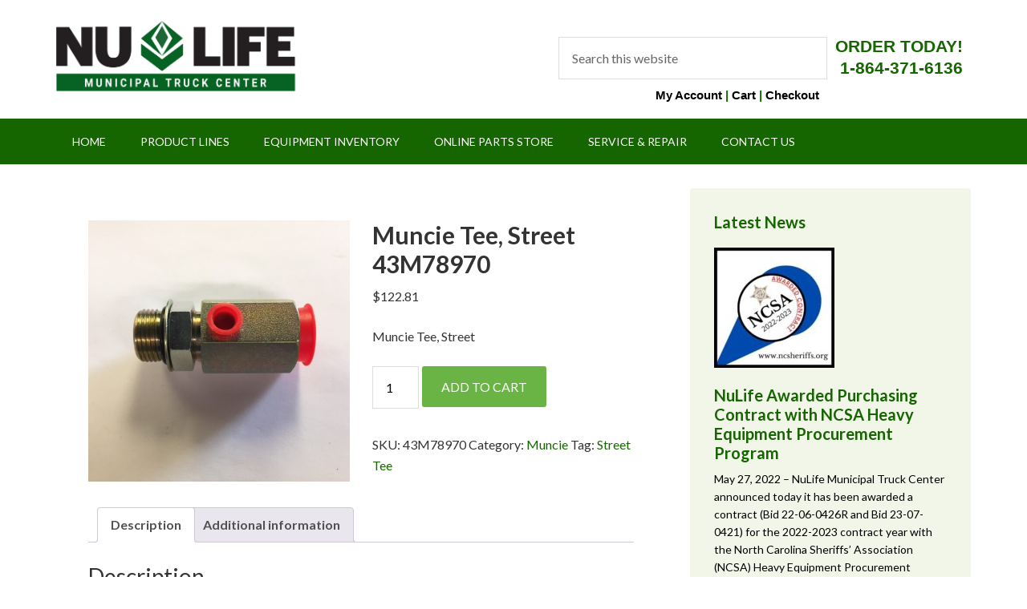

--- FILE ---
content_type: text/html; charset=UTF-8
request_url: https://nulifetruck.com/parts/shop/muncie/muncie-tee-street-43m78970/
body_size: 22685
content:
<!DOCTYPE html>
<html lang="en-US">
<head >
<meta charset="UTF-8" />
<meta name="viewport" content="width=device-width, initial-scale=1" />
<meta name='robots' content='index, follow, max-image-preview:large, max-snippet:-1, max-video-preview:-1' />

			<style type="text/css">
				.slide-excerpt { width: 35%; }
				.slide-excerpt { bottom: 0; }
				.slide-excerpt { left: 0; }
				.flexslider { max-width: 1140px; max-height: 460px; }
				.slide-image { max-height: 460px; }
			</style>
			<style type="text/css">
				@media only screen
				and (min-device-width : 320px)
				and (max-device-width : 480px) {
					.slide-excerpt { display: none !important; }
				}
			</style> 
	<!-- This site is optimized with the Yoast SEO plugin v26.6 - https://yoast.com/wordpress/plugins/seo/ -->
	<title>Muncie Tee, Street 43M78970 - NuLife Municipal Truck Center</title>
	<link rel="canonical" href="https://nulifetruck.com/parts/shop/muncie/muncie-tee-street-43m78970/" />
	<meta property="og:locale" content="en_US" />
	<meta property="og:type" content="article" />
	<meta property="og:title" content="Muncie Tee, Street 43M78970 - NuLife Municipal Truck Center" />
	<meta property="og:description" content="Muncie Tee, Street" />
	<meta property="og:url" content="https://nulifetruck.com/parts/shop/muncie/muncie-tee-street-43m78970/" />
	<meta property="og:site_name" content="NuLife Municipal Truck Center" />
	<meta property="article:modified_time" content="2023-12-19T19:32:02+00:00" />
	<meta property="og:image" content="https://i0.wp.com/nulifetruck.com/nl/wp-content/uploads/43M78970-1.jpg?fit=640%2C640&ssl=1" />
	<meta property="og:image:width" content="640" />
	<meta property="og:image:height" content="640" />
	<meta property="og:image:type" content="image/jpeg" />
	<meta name="twitter:card" content="summary_large_image" />
	<script type="application/ld+json" class="yoast-schema-graph">{"@context":"https://schema.org","@graph":[{"@type":"WebPage","@id":"https://nulifetruck.com/parts/shop/muncie/muncie-tee-street-43m78970/","url":"https://nulifetruck.com/parts/shop/muncie/muncie-tee-street-43m78970/","name":"Muncie Tee, Street 43M78970 - NuLife Municipal Truck Center","isPartOf":{"@id":"https://nulifetruck.com/#website"},"primaryImageOfPage":{"@id":"https://nulifetruck.com/parts/shop/muncie/muncie-tee-street-43m78970/#primaryimage"},"image":{"@id":"https://nulifetruck.com/parts/shop/muncie/muncie-tee-street-43m78970/#primaryimage"},"thumbnailUrl":"https://nulifetruck.com/nl/wp-content/uploads/43M78970-1.jpg","datePublished":"2017-02-28T13:37:21+00:00","dateModified":"2023-12-19T19:32:02+00:00","breadcrumb":{"@id":"https://nulifetruck.com/parts/shop/muncie/muncie-tee-street-43m78970/#breadcrumb"},"inLanguage":"en-US","potentialAction":[{"@type":"ReadAction","target":["https://nulifetruck.com/parts/shop/muncie/muncie-tee-street-43m78970/"]}]},{"@type":"ImageObject","inLanguage":"en-US","@id":"https://nulifetruck.com/parts/shop/muncie/muncie-tee-street-43m78970/#primaryimage","url":"https://nulifetruck.com/nl/wp-content/uploads/43M78970-1.jpg","contentUrl":"https://nulifetruck.com/nl/wp-content/uploads/43M78970-1.jpg","width":640,"height":640,"caption":"Muncie Tee, Street 43M78970"},{"@type":"BreadcrumbList","@id":"https://nulifetruck.com/parts/shop/muncie/muncie-tee-street-43m78970/#breadcrumb","itemListElement":[{"@type":"ListItem","position":1,"name":"Home","item":"https://nulifetruck.com/"},{"@type":"ListItem","position":2,"name":"Online Parts Store","item":"https://nulifetruck.com/shop/"},{"@type":"ListItem","position":3,"name":"Muncie Tee, Street 43M78970"}]},{"@type":"WebSite","@id":"https://nulifetruck.com/#website","url":"https://nulifetruck.com/","name":"NuLife Municipal Truck Center","description":"Manufacturer of Refuse and Recycling Equipment","publisher":{"@id":"https://nulifetruck.com/#organization"},"potentialAction":[{"@type":"SearchAction","target":{"@type":"EntryPoint","urlTemplate":"https://nulifetruck.com/?s={search_term_string}"},"query-input":{"@type":"PropertyValueSpecification","valueRequired":true,"valueName":"search_term_string"}}],"inLanguage":"en-US"},{"@type":"Organization","@id":"https://nulifetruck.com/#organization","name":"NuLife Municipal Truck Center","url":"https://nulifetruck.com/","logo":{"@type":"ImageObject","inLanguage":"en-US","@id":"https://nulifetruck.com/#/schema/logo/image/","url":"https://i0.wp.com/nulifetruck.com/nl/wp-content/uploads/nu-life-truck-center-1.png?fit=1257%2C422&ssl=1","contentUrl":"https://i0.wp.com/nulifetruck.com/nl/wp-content/uploads/nu-life-truck-center-1.png?fit=1257%2C422&ssl=1","width":1257,"height":422,"caption":"NuLife Municipal Truck Center"},"image":{"@id":"https://nulifetruck.com/#/schema/logo/image/"}}]}</script>
	<!-- / Yoast SEO plugin. -->


<link rel='dns-prefetch' href='//fonts.googleapis.com' />
<link rel="alternate" type="application/rss+xml" title="NuLife Municipal Truck Center &raquo; Feed" href="https://nulifetruck.com/feed/" />
<link rel="alternate" type="application/rss+xml" title="NuLife Municipal Truck Center &raquo; Comments Feed" href="https://nulifetruck.com/comments/feed/" />
<link rel="alternate" title="oEmbed (JSON)" type="application/json+oembed" href="https://nulifetruck.com/wp-json/oembed/1.0/embed?url=https%3A%2F%2Fnulifetruck.com%2Fparts%2Fshop%2Fmuncie%2Fmuncie-tee-street-43m78970%2F" />
<link rel="alternate" title="oEmbed (XML)" type="text/xml+oembed" href="https://nulifetruck.com/wp-json/oembed/1.0/embed?url=https%3A%2F%2Fnulifetruck.com%2Fparts%2Fshop%2Fmuncie%2Fmuncie-tee-street-43m78970%2F&#038;format=xml" />
<style id='wp-img-auto-sizes-contain-inline-css' type='text/css'>
img:is([sizes=auto i],[sizes^="auto," i]){contain-intrinsic-size:3000px 1500px}
/*# sourceURL=wp-img-auto-sizes-contain-inline-css */
</style>
<link rel='stylesheet' id='formidable-css' href='https://nulifetruck.com/nl/wp-content/plugins/formidable/css/formidableforms.css?ver=1132346' type='text/css' media='all' />
<link rel='stylesheet' id='outreach-pro-theme-css' href='https://nulifetruck.com/nl/wp-content/themes/outreach-pro/style.css?ver=3.1' type='text/css' media='all' />
<style id='wp-emoji-styles-inline-css' type='text/css'>

	img.wp-smiley, img.emoji {
		display: inline !important;
		border: none !important;
		box-shadow: none !important;
		height: 1em !important;
		width: 1em !important;
		margin: 0 0.07em !important;
		vertical-align: -0.1em !important;
		background: none !important;
		padding: 0 !important;
	}
/*# sourceURL=wp-emoji-styles-inline-css */
</style>
<style id='wp-block-library-inline-css' type='text/css'>
:root{--wp-block-synced-color:#7a00df;--wp-block-synced-color--rgb:122,0,223;--wp-bound-block-color:var(--wp-block-synced-color);--wp-editor-canvas-background:#ddd;--wp-admin-theme-color:#007cba;--wp-admin-theme-color--rgb:0,124,186;--wp-admin-theme-color-darker-10:#006ba1;--wp-admin-theme-color-darker-10--rgb:0,107,160.5;--wp-admin-theme-color-darker-20:#005a87;--wp-admin-theme-color-darker-20--rgb:0,90,135;--wp-admin-border-width-focus:2px}@media (min-resolution:192dpi){:root{--wp-admin-border-width-focus:1.5px}}.wp-element-button{cursor:pointer}:root .has-very-light-gray-background-color{background-color:#eee}:root .has-very-dark-gray-background-color{background-color:#313131}:root .has-very-light-gray-color{color:#eee}:root .has-very-dark-gray-color{color:#313131}:root .has-vivid-green-cyan-to-vivid-cyan-blue-gradient-background{background:linear-gradient(135deg,#00d084,#0693e3)}:root .has-purple-crush-gradient-background{background:linear-gradient(135deg,#34e2e4,#4721fb 50%,#ab1dfe)}:root .has-hazy-dawn-gradient-background{background:linear-gradient(135deg,#faaca8,#dad0ec)}:root .has-subdued-olive-gradient-background{background:linear-gradient(135deg,#fafae1,#67a671)}:root .has-atomic-cream-gradient-background{background:linear-gradient(135deg,#fdd79a,#004a59)}:root .has-nightshade-gradient-background{background:linear-gradient(135deg,#330968,#31cdcf)}:root .has-midnight-gradient-background{background:linear-gradient(135deg,#020381,#2874fc)}:root{--wp--preset--font-size--normal:16px;--wp--preset--font-size--huge:42px}.has-regular-font-size{font-size:1em}.has-larger-font-size{font-size:2.625em}.has-normal-font-size{font-size:var(--wp--preset--font-size--normal)}.has-huge-font-size{font-size:var(--wp--preset--font-size--huge)}.has-text-align-center{text-align:center}.has-text-align-left{text-align:left}.has-text-align-right{text-align:right}.has-fit-text{white-space:nowrap!important}#end-resizable-editor-section{display:none}.aligncenter{clear:both}.items-justified-left{justify-content:flex-start}.items-justified-center{justify-content:center}.items-justified-right{justify-content:flex-end}.items-justified-space-between{justify-content:space-between}.screen-reader-text{border:0;clip-path:inset(50%);height:1px;margin:-1px;overflow:hidden;padding:0;position:absolute;width:1px;word-wrap:normal!important}.screen-reader-text:focus{background-color:#ddd;clip-path:none;color:#444;display:block;font-size:1em;height:auto;left:5px;line-height:normal;padding:15px 23px 14px;text-decoration:none;top:5px;width:auto;z-index:100000}html :where(.has-border-color){border-style:solid}html :where([style*=border-top-color]){border-top-style:solid}html :where([style*=border-right-color]){border-right-style:solid}html :where([style*=border-bottom-color]){border-bottom-style:solid}html :where([style*=border-left-color]){border-left-style:solid}html :where([style*=border-width]){border-style:solid}html :where([style*=border-top-width]){border-top-style:solid}html :where([style*=border-right-width]){border-right-style:solid}html :where([style*=border-bottom-width]){border-bottom-style:solid}html :where([style*=border-left-width]){border-left-style:solid}html :where(img[class*=wp-image-]){height:auto;max-width:100%}:where(figure){margin:0 0 1em}html :where(.is-position-sticky){--wp-admin--admin-bar--position-offset:var(--wp-admin--admin-bar--height,0px)}@media screen and (max-width:600px){html :where(.is-position-sticky){--wp-admin--admin-bar--position-offset:0px}}

/*# sourceURL=wp-block-library-inline-css */
</style><link rel='stylesheet' id='wc-blocks-style-css' href='https://nulifetruck.com/nl/wp-content/plugins/woocommerce/assets/client/blocks/wc-blocks.css?ver=wc-10.4.3' type='text/css' media='all' />
<style id='global-styles-inline-css' type='text/css'>
:root{--wp--preset--aspect-ratio--square: 1;--wp--preset--aspect-ratio--4-3: 4/3;--wp--preset--aspect-ratio--3-4: 3/4;--wp--preset--aspect-ratio--3-2: 3/2;--wp--preset--aspect-ratio--2-3: 2/3;--wp--preset--aspect-ratio--16-9: 16/9;--wp--preset--aspect-ratio--9-16: 9/16;--wp--preset--color--black: #000000;--wp--preset--color--cyan-bluish-gray: #abb8c3;--wp--preset--color--white: #ffffff;--wp--preset--color--pale-pink: #f78da7;--wp--preset--color--vivid-red: #cf2e2e;--wp--preset--color--luminous-vivid-orange: #ff6900;--wp--preset--color--luminous-vivid-amber: #fcb900;--wp--preset--color--light-green-cyan: #7bdcb5;--wp--preset--color--vivid-green-cyan: #00d084;--wp--preset--color--pale-cyan-blue: #8ed1fc;--wp--preset--color--vivid-cyan-blue: #0693e3;--wp--preset--color--vivid-purple: #9b51e0;--wp--preset--gradient--vivid-cyan-blue-to-vivid-purple: linear-gradient(135deg,rgb(6,147,227) 0%,rgb(155,81,224) 100%);--wp--preset--gradient--light-green-cyan-to-vivid-green-cyan: linear-gradient(135deg,rgb(122,220,180) 0%,rgb(0,208,130) 100%);--wp--preset--gradient--luminous-vivid-amber-to-luminous-vivid-orange: linear-gradient(135deg,rgb(252,185,0) 0%,rgb(255,105,0) 100%);--wp--preset--gradient--luminous-vivid-orange-to-vivid-red: linear-gradient(135deg,rgb(255,105,0) 0%,rgb(207,46,46) 100%);--wp--preset--gradient--very-light-gray-to-cyan-bluish-gray: linear-gradient(135deg,rgb(238,238,238) 0%,rgb(169,184,195) 100%);--wp--preset--gradient--cool-to-warm-spectrum: linear-gradient(135deg,rgb(74,234,220) 0%,rgb(151,120,209) 20%,rgb(207,42,186) 40%,rgb(238,44,130) 60%,rgb(251,105,98) 80%,rgb(254,248,76) 100%);--wp--preset--gradient--blush-light-purple: linear-gradient(135deg,rgb(255,206,236) 0%,rgb(152,150,240) 100%);--wp--preset--gradient--blush-bordeaux: linear-gradient(135deg,rgb(254,205,165) 0%,rgb(254,45,45) 50%,rgb(107,0,62) 100%);--wp--preset--gradient--luminous-dusk: linear-gradient(135deg,rgb(255,203,112) 0%,rgb(199,81,192) 50%,rgb(65,88,208) 100%);--wp--preset--gradient--pale-ocean: linear-gradient(135deg,rgb(255,245,203) 0%,rgb(182,227,212) 50%,rgb(51,167,181) 100%);--wp--preset--gradient--electric-grass: linear-gradient(135deg,rgb(202,248,128) 0%,rgb(113,206,126) 100%);--wp--preset--gradient--midnight: linear-gradient(135deg,rgb(2,3,129) 0%,rgb(40,116,252) 100%);--wp--preset--font-size--small: 13px;--wp--preset--font-size--medium: 20px;--wp--preset--font-size--large: 36px;--wp--preset--font-size--x-large: 42px;--wp--preset--spacing--20: 0.44rem;--wp--preset--spacing--30: 0.67rem;--wp--preset--spacing--40: 1rem;--wp--preset--spacing--50: 1.5rem;--wp--preset--spacing--60: 2.25rem;--wp--preset--spacing--70: 3.38rem;--wp--preset--spacing--80: 5.06rem;--wp--preset--shadow--natural: 6px 6px 9px rgba(0, 0, 0, 0.2);--wp--preset--shadow--deep: 12px 12px 50px rgba(0, 0, 0, 0.4);--wp--preset--shadow--sharp: 6px 6px 0px rgba(0, 0, 0, 0.2);--wp--preset--shadow--outlined: 6px 6px 0px -3px rgb(255, 255, 255), 6px 6px rgb(0, 0, 0);--wp--preset--shadow--crisp: 6px 6px 0px rgb(0, 0, 0);}:where(.is-layout-flex){gap: 0.5em;}:where(.is-layout-grid){gap: 0.5em;}body .is-layout-flex{display: flex;}.is-layout-flex{flex-wrap: wrap;align-items: center;}.is-layout-flex > :is(*, div){margin: 0;}body .is-layout-grid{display: grid;}.is-layout-grid > :is(*, div){margin: 0;}:where(.wp-block-columns.is-layout-flex){gap: 2em;}:where(.wp-block-columns.is-layout-grid){gap: 2em;}:where(.wp-block-post-template.is-layout-flex){gap: 1.25em;}:where(.wp-block-post-template.is-layout-grid){gap: 1.25em;}.has-black-color{color: var(--wp--preset--color--black) !important;}.has-cyan-bluish-gray-color{color: var(--wp--preset--color--cyan-bluish-gray) !important;}.has-white-color{color: var(--wp--preset--color--white) !important;}.has-pale-pink-color{color: var(--wp--preset--color--pale-pink) !important;}.has-vivid-red-color{color: var(--wp--preset--color--vivid-red) !important;}.has-luminous-vivid-orange-color{color: var(--wp--preset--color--luminous-vivid-orange) !important;}.has-luminous-vivid-amber-color{color: var(--wp--preset--color--luminous-vivid-amber) !important;}.has-light-green-cyan-color{color: var(--wp--preset--color--light-green-cyan) !important;}.has-vivid-green-cyan-color{color: var(--wp--preset--color--vivid-green-cyan) !important;}.has-pale-cyan-blue-color{color: var(--wp--preset--color--pale-cyan-blue) !important;}.has-vivid-cyan-blue-color{color: var(--wp--preset--color--vivid-cyan-blue) !important;}.has-vivid-purple-color{color: var(--wp--preset--color--vivid-purple) !important;}.has-black-background-color{background-color: var(--wp--preset--color--black) !important;}.has-cyan-bluish-gray-background-color{background-color: var(--wp--preset--color--cyan-bluish-gray) !important;}.has-white-background-color{background-color: var(--wp--preset--color--white) !important;}.has-pale-pink-background-color{background-color: var(--wp--preset--color--pale-pink) !important;}.has-vivid-red-background-color{background-color: var(--wp--preset--color--vivid-red) !important;}.has-luminous-vivid-orange-background-color{background-color: var(--wp--preset--color--luminous-vivid-orange) !important;}.has-luminous-vivid-amber-background-color{background-color: var(--wp--preset--color--luminous-vivid-amber) !important;}.has-light-green-cyan-background-color{background-color: var(--wp--preset--color--light-green-cyan) !important;}.has-vivid-green-cyan-background-color{background-color: var(--wp--preset--color--vivid-green-cyan) !important;}.has-pale-cyan-blue-background-color{background-color: var(--wp--preset--color--pale-cyan-blue) !important;}.has-vivid-cyan-blue-background-color{background-color: var(--wp--preset--color--vivid-cyan-blue) !important;}.has-vivid-purple-background-color{background-color: var(--wp--preset--color--vivid-purple) !important;}.has-black-border-color{border-color: var(--wp--preset--color--black) !important;}.has-cyan-bluish-gray-border-color{border-color: var(--wp--preset--color--cyan-bluish-gray) !important;}.has-white-border-color{border-color: var(--wp--preset--color--white) !important;}.has-pale-pink-border-color{border-color: var(--wp--preset--color--pale-pink) !important;}.has-vivid-red-border-color{border-color: var(--wp--preset--color--vivid-red) !important;}.has-luminous-vivid-orange-border-color{border-color: var(--wp--preset--color--luminous-vivid-orange) !important;}.has-luminous-vivid-amber-border-color{border-color: var(--wp--preset--color--luminous-vivid-amber) !important;}.has-light-green-cyan-border-color{border-color: var(--wp--preset--color--light-green-cyan) !important;}.has-vivid-green-cyan-border-color{border-color: var(--wp--preset--color--vivid-green-cyan) !important;}.has-pale-cyan-blue-border-color{border-color: var(--wp--preset--color--pale-cyan-blue) !important;}.has-vivid-cyan-blue-border-color{border-color: var(--wp--preset--color--vivid-cyan-blue) !important;}.has-vivid-purple-border-color{border-color: var(--wp--preset--color--vivid-purple) !important;}.has-vivid-cyan-blue-to-vivid-purple-gradient-background{background: var(--wp--preset--gradient--vivid-cyan-blue-to-vivid-purple) !important;}.has-light-green-cyan-to-vivid-green-cyan-gradient-background{background: var(--wp--preset--gradient--light-green-cyan-to-vivid-green-cyan) !important;}.has-luminous-vivid-amber-to-luminous-vivid-orange-gradient-background{background: var(--wp--preset--gradient--luminous-vivid-amber-to-luminous-vivid-orange) !important;}.has-luminous-vivid-orange-to-vivid-red-gradient-background{background: var(--wp--preset--gradient--luminous-vivid-orange-to-vivid-red) !important;}.has-very-light-gray-to-cyan-bluish-gray-gradient-background{background: var(--wp--preset--gradient--very-light-gray-to-cyan-bluish-gray) !important;}.has-cool-to-warm-spectrum-gradient-background{background: var(--wp--preset--gradient--cool-to-warm-spectrum) !important;}.has-blush-light-purple-gradient-background{background: var(--wp--preset--gradient--blush-light-purple) !important;}.has-blush-bordeaux-gradient-background{background: var(--wp--preset--gradient--blush-bordeaux) !important;}.has-luminous-dusk-gradient-background{background: var(--wp--preset--gradient--luminous-dusk) !important;}.has-pale-ocean-gradient-background{background: var(--wp--preset--gradient--pale-ocean) !important;}.has-electric-grass-gradient-background{background: var(--wp--preset--gradient--electric-grass) !important;}.has-midnight-gradient-background{background: var(--wp--preset--gradient--midnight) !important;}.has-small-font-size{font-size: var(--wp--preset--font-size--small) !important;}.has-medium-font-size{font-size: var(--wp--preset--font-size--medium) !important;}.has-large-font-size{font-size: var(--wp--preset--font-size--large) !important;}.has-x-large-font-size{font-size: var(--wp--preset--font-size--x-large) !important;}
/*# sourceURL=global-styles-inline-css */
</style>

<style id='classic-theme-styles-inline-css' type='text/css'>
/*! This file is auto-generated */
.wp-block-button__link{color:#fff;background-color:#32373c;border-radius:9999px;box-shadow:none;text-decoration:none;padding:calc(.667em + 2px) calc(1.333em + 2px);font-size:1.125em}.wp-block-file__button{background:#32373c;color:#fff;text-decoration:none}
/*# sourceURL=/wp-includes/css/classic-themes.min.css */
</style>
<link rel='stylesheet' id='woocommerce-layout-css' href='https://nulifetruck.com/nl/wp-content/plugins/woocommerce/assets/css/woocommerce-layout.css?ver=10.4.3' type='text/css' media='all' />
<link rel='stylesheet' id='woocommerce-smallscreen-css' href='https://nulifetruck.com/nl/wp-content/plugins/woocommerce/assets/css/woocommerce-smallscreen.css?ver=10.4.3' type='text/css' media='only screen and (max-width: 768px)' />
<link rel='stylesheet' id='woocommerce-general-css' href='https://nulifetruck.com/nl/wp-content/plugins/woocommerce/assets/css/woocommerce.css?ver=10.4.3' type='text/css' media='all' />
<style id='woocommerce-inline-inline-css' type='text/css'>
.woocommerce form .form-row .required { visibility: visible; }
/*# sourceURL=woocommerce-inline-inline-css */
</style>
<link rel='stylesheet' id='dashicons-css' href='https://nulifetruck.com/nl/wp-includes/css/dashicons.min.css?ver=3dc417c6a127ea9229713bfd1f9e7177' type='text/css' media='all' />
<link rel='stylesheet' id='google-fonts-css' href='//fonts.googleapis.com/css?family=Lato%3A400%2C700&#038;ver=3.1' type='text/css' media='all' />
<link rel='stylesheet' id='heateor_sss_frontend_css-css' href='https://nulifetruck.com/nl/wp-content/plugins/sassy-social-share/public/css/sassy-social-share-public.css?ver=3.3.79' type='text/css' media='all' />
<style id='heateor_sss_frontend_css-inline-css' type='text/css'>
.heateor_sss_button_instagram span.heateor_sss_svg,a.heateor_sss_instagram span.heateor_sss_svg{background:radial-gradient(circle at 30% 107%,#fdf497 0,#fdf497 5%,#fd5949 45%,#d6249f 60%,#285aeb 90%)}div.heateor_sss_horizontal_sharing a.heateor_sss_button_instagram span{background:#076324!important;}div.heateor_sss_standard_follow_icons_container a.heateor_sss_button_instagram span{background:#076324}.heateor_sss_horizontal_sharing .heateor_sss_svg,.heateor_sss_standard_follow_icons_container .heateor_sss_svg{background-color:#076324!important;background:#076324!important;color:#fff;border-width:0px;border-style:solid;border-color:transparent}.heateor_sss_horizontal_sharing .heateorSssTCBackground{color:#666}.heateor_sss_horizontal_sharing span.heateor_sss_svg:hover,.heateor_sss_standard_follow_icons_container span.heateor_sss_svg:hover{border-color:transparent;}.heateor_sss_vertical_sharing span.heateor_sss_svg,.heateor_sss_floating_follow_icons_container span.heateor_sss_svg{color:#fff;border-width:0px;border-style:solid;border-color:transparent;}.heateor_sss_vertical_sharing .heateorSssTCBackground{color:#666;}.heateor_sss_vertical_sharing span.heateor_sss_svg:hover,.heateor_sss_floating_follow_icons_container span.heateor_sss_svg:hover{border-color:transparent;}@media screen and (max-width:783px) {.heateor_sss_vertical_sharing{display:none!important}}
/*# sourceURL=heateor_sss_frontend_css-inline-css */
</style>
<link rel='stylesheet' id='slider_styles-css' href='https://nulifetruck.com/nl/wp-content/plugins/genesis-responsive-slider/assets/style.css?ver=1.0.1' type='text/css' media='all' />
<script type="text/javascript" src="https://nulifetruck.com/nl/wp-includes/js/jquery/jquery.min.js?ver=3.7.1" id="jquery-core-js"></script>
<script type="text/javascript" src="https://nulifetruck.com/nl/wp-includes/js/jquery/jquery-migrate.min.js?ver=3.4.1" id="jquery-migrate-js"></script>
<script type="text/javascript" src="https://nulifetruck.com/nl/wp-content/plugins/woocommerce/assets/js/jquery-blockui/jquery.blockUI.min.js?ver=2.7.0-wc.10.4.3" id="wc-jquery-blockui-js" defer="defer" data-wp-strategy="defer"></script>
<script type="text/javascript" id="wc-add-to-cart-js-extra">
/* <![CDATA[ */
var wc_add_to_cart_params = {"ajax_url":"/nl/wp-admin/admin-ajax.php","wc_ajax_url":"/?wc-ajax=%%endpoint%%","i18n_view_cart":"View cart","cart_url":"https://nulifetruck.com/shop/cart/","is_cart":"","cart_redirect_after_add":"yes"};
//# sourceURL=wc-add-to-cart-js-extra
/* ]]> */
</script>
<script type="text/javascript" src="https://nulifetruck.com/nl/wp-content/plugins/woocommerce/assets/js/frontend/add-to-cart.min.js?ver=10.4.3" id="wc-add-to-cart-js" defer="defer" data-wp-strategy="defer"></script>
<script type="text/javascript" id="wc-single-product-js-extra">
/* <![CDATA[ */
var wc_single_product_params = {"i18n_required_rating_text":"Please select a rating","i18n_rating_options":["1 of 5 stars","2 of 5 stars","3 of 5 stars","4 of 5 stars","5 of 5 stars"],"i18n_product_gallery_trigger_text":"View full-screen image gallery","review_rating_required":"yes","flexslider":{"rtl":false,"animation":"slide","smoothHeight":true,"directionNav":false,"controlNav":"thumbnails","slideshow":false,"animationSpeed":500,"animationLoop":false,"allowOneSlide":false},"zoom_enabled":"","zoom_options":[],"photoswipe_enabled":"","photoswipe_options":{"shareEl":false,"closeOnScroll":false,"history":false,"hideAnimationDuration":0,"showAnimationDuration":0},"flexslider_enabled":""};
//# sourceURL=wc-single-product-js-extra
/* ]]> */
</script>
<script type="text/javascript" src="https://nulifetruck.com/nl/wp-content/plugins/woocommerce/assets/js/frontend/single-product.min.js?ver=10.4.3" id="wc-single-product-js" defer="defer" data-wp-strategy="defer"></script>
<script type="text/javascript" src="https://nulifetruck.com/nl/wp-content/plugins/woocommerce/assets/js/js-cookie/js.cookie.min.js?ver=2.1.4-wc.10.4.3" id="wc-js-cookie-js" defer="defer" data-wp-strategy="defer"></script>
<script type="text/javascript" id="woocommerce-js-extra">
/* <![CDATA[ */
var woocommerce_params = {"ajax_url":"/nl/wp-admin/admin-ajax.php","wc_ajax_url":"/?wc-ajax=%%endpoint%%","i18n_password_show":"Show password","i18n_password_hide":"Hide password"};
//# sourceURL=woocommerce-js-extra
/* ]]> */
</script>
<script type="text/javascript" src="https://nulifetruck.com/nl/wp-content/plugins/woocommerce/assets/js/frontend/woocommerce.min.js?ver=10.4.3" id="woocommerce-js" defer="defer" data-wp-strategy="defer"></script>
<script type="text/javascript" src="https://nulifetruck.com/nl/wp-content/themes/outreach-pro/js/responsive-menu.js?ver=1.0.0" id="outreach-responsive-menu-js"></script>
<script type="text/javascript" src="https://nulifetruck.com/nl/wp-content/plugins/woocommerce/assets/js/flexslider/jquery.flexslider.min.js?ver=2.7.2-wc.10.4.3" id="wc-flexslider-js" defer="defer" data-wp-strategy="defer"></script>
<script type="text/javascript" id="heateor_sss_sharing_js-js-before">
/* <![CDATA[ */
function heateorSssLoadEvent(e) {var t=window.onload;if (typeof window.onload!="function") {window.onload=e}else{window.onload=function() {t();e()}}};	var heateorSssSharingAjaxUrl = 'https://nulifetruck.com/nl/wp-admin/admin-ajax.php', heateorSssCloseIconPath = 'https://nulifetruck.com/nl/wp-content/plugins/sassy-social-share/public/../images/close.png', heateorSssPluginIconPath = 'https://nulifetruck.com/nl/wp-content/plugins/sassy-social-share/public/../images/logo.png', heateorSssHorizontalSharingCountEnable = 0, heateorSssVerticalSharingCountEnable = 0, heateorSssSharingOffset = -10; var heateorSssMobileStickySharingEnabled = 0;var heateorSssCopyLinkMessage = "Link copied.";var heateorSssUrlCountFetched = [], heateorSssSharesText = 'Shares', heateorSssShareText = 'Share';function heateorSssPopup(e) {window.open(e,"popUpWindow","height=400,width=600,left=400,top=100,resizable,scrollbars,toolbar=0,personalbar=0,menubar=no,location=no,directories=no,status")}
//# sourceURL=heateor_sss_sharing_js-js-before
/* ]]> */
</script>
<script type="text/javascript" src="https://nulifetruck.com/nl/wp-content/plugins/sassy-social-share/public/js/sassy-social-share-public.js?ver=3.3.79" id="heateor_sss_sharing_js-js"></script>
<link rel="https://api.w.org/" href="https://nulifetruck.com/wp-json/" /><link rel="alternate" title="JSON" type="application/json" href="https://nulifetruck.com/wp-json/wp/v2/product/49061" /><style>
		#category-posts-4-internal ul {padding: 0;}
#category-posts-4-internal .cat-post-item img {max-width: initial; max-height: initial; margin: initial;}
#category-posts-4-internal .cat-post-author {margin-bottom: 0;}
#category-posts-4-internal .cat-post-thumbnail {margin: 5px 10px 5px 0;}
#category-posts-4-internal .cat-post-item:before {content: ""; clear: both;}
#category-posts-4-internal .cat-post-excerpt-more {display: inline-block;}
#category-posts-4-internal .cat-post-item {list-style: none; margin: 3px 0 10px; padding: 3px 0;}
#category-posts-4-internal .cat-post-current .cat-post-title {font-weight: bold; text-transform: uppercase;}
#category-posts-4-internal [class*=cat-post-tax] {font-size: 0.85em;}
#category-posts-4-internal [class*=cat-post-tax] * {display:inline-block;}
#category-posts-4-internal .cat-post-item:after {content: ""; display: table;	clear: both;}
#category-posts-4-internal .cat-post-item .cat-post-title {overflow: hidden;text-overflow: ellipsis;white-space: initial;display: -webkit-box;-webkit-line-clamp: 2;-webkit-box-orient: vertical;padding-bottom: 0 !important;}
#category-posts-4-internal .cat-post-item:after {content: ""; display: table;	clear: both;}
#category-posts-4-internal .cat-post-thumbnail {display:block; float:left; margin:5px 10px 5px 0;}
#category-posts-4-internal .cat-post-crop {overflow:hidden;display:block;}
#category-posts-4-internal p {margin:5px 0 0 0}
#category-posts-4-internal li > div {margin:5px 0 0 0; clear:both;}
#category-posts-4-internal .dashicons {vertical-align:middle;}
#category-posts-4-internal .cat-post-thumbnail .cat-post-crop img {height: 150px;}
#category-posts-4-internal .cat-post-thumbnail .cat-post-crop img {width: 150px;}
#category-posts-4-internal .cat-post-thumbnail .cat-post-crop img {object-fit: cover; max-width: 100%; display: block;}
#category-posts-4-internal .cat-post-thumbnail .cat-post-crop-not-supported img {width: 100%;}
#category-posts-4-internal .cat-post-thumbnail {max-width:100%;}
#category-posts-4-internal .cat-post-item img {margin: initial;}
</style>
		<script type="text/javascript">
(function(url){
	if(/(?:Chrome\/26\.0\.1410\.63 Safari\/537\.31|WordfenceTestMonBot)/.test(navigator.userAgent)){ return; }
	var addEvent = function(evt, handler) {
		if (window.addEventListener) {
			document.addEventListener(evt, handler, false);
		} else if (window.attachEvent) {
			document.attachEvent('on' + evt, handler);
		}
	};
	var removeEvent = function(evt, handler) {
		if (window.removeEventListener) {
			document.removeEventListener(evt, handler, false);
		} else if (window.detachEvent) {
			document.detachEvent('on' + evt, handler);
		}
	};
	var evts = 'contextmenu dblclick drag dragend dragenter dragleave dragover dragstart drop keydown keypress keyup mousedown mousemove mouseout mouseover mouseup mousewheel scroll'.split(' ');
	var logHuman = function() {
		if (window.wfLogHumanRan) { return; }
		window.wfLogHumanRan = true;
		var wfscr = document.createElement('script');
		wfscr.type = 'text/javascript';
		wfscr.async = true;
		wfscr.src = url + '&r=' + Math.random();
		(document.getElementsByTagName('head')[0]||document.getElementsByTagName('body')[0]).appendChild(wfscr);
		for (var i = 0; i < evts.length; i++) {
			removeEvent(evts[i], logHuman);
		}
	};
	for (var i = 0; i < evts.length; i++) {
		addEvent(evts[i], logHuman);
	}
})('//nulifetruck.com/?wordfence_lh=1&hid=77C8C99999E297FDA05986F6684857EE');
</script><script>document.documentElement.className += " js";</script>
<script>
  (function(i,s,o,g,r,a,m){i['GoogleAnalyticsObject']=r;i[r]=i[r]||function(){
  (i[r].q=i[r].q||[]).push(arguments)},i[r].l=1*new Date();a=s.createElement(o),
  m=s.getElementsByTagName(o)[0];a.async=1;a.src=g;m.parentNode.insertBefore(a,m)
  })(window,document,'script','https://www.google-analytics.com/analytics.js','ga');

  ga('create', 'UA-1973121-1', 'auto');
  ga('send', 'pageview');

</script><style type="text/css">.site-title a { background: url(https://nulifeenv.com/nl/wp-content/uploads/Nu-Life-Municipal-Truck-Center-web-banner.png) no-repeat !important; }</style>
	<noscript><style>.woocommerce-product-gallery{ opacity: 1 !important; }</style></noscript>
	<link rel="icon" href="https://nulifetruck.com/nl/wp-content/uploads/nu-life-icon-100x100.png" sizes="32x32" />
<link rel="icon" href="https://nulifetruck.com/nl/wp-content/uploads/nu-life-icon.png" sizes="192x192" />
<link rel="apple-touch-icon" href="https://nulifetruck.com/nl/wp-content/uploads/nu-life-icon.png" />
<meta name="msapplication-TileImage" content="https://nulifetruck.com/nl/wp-content/uploads/nu-life-icon.png" />
		<style type="text/css" id="wp-custom-css">
			.site-header .widget-area {
    width: 670px;
}

.title-area {
    width: 467px;
}

.site-title a {
background-size: contain !important;
}

@media only screen and (max-width: 667px) {
	.title-area {
    width: 340px;
}
.site-header .widget-area {
    width: 100%;
}
section#text-5.widget.widget_text .widget-wrap .textwidget p {
    float: none !important;
}
	section#text-23.widget.widget_text .widget-wrap .textwidget p {
    float: none !important;
}
}		</style>
		<link rel='stylesheet' id='select2-css' href='https://nulifetruck.com/nl/wp-content/plugins/woocommerce/assets/css/select2.css?ver=10.4.3' type='text/css' media='all' />
</head>
<body data-rsssl=1 class="wp-singular product-template-default single single-product postid-49061 wp-theme-genesis wp-child-theme-outreach-pro theme-genesis woocommerce woocommerce-page woocommerce-no-js custom-header header-image content-sidebar genesis-breadcrumbs-hidden genesis-footer-widgets-visible"><div class="site-container"><header class="site-header"><div class="wrap"><div class="title-area"><p class="site-title"><a href="https://nulifetruck.com/">NuLife Municipal Truck Center</a></p><p class="site-description">Manufacturer of Refuse and Recycling Equipment</p></div><div class="widget-area header-widget-area"><section id="text-5" class="widget widget_text"><div class="widget-wrap">			<div class="textwidget"><p style="float: right;  margin-top: 10px; margin-right: 10px; margin-left: 10px; font-family: Arial,Helvetica,sans-serif; font-size: 21px; line-height: 1.3em; color: #166601; font-weight: bold;">ORDER TODAY!<br />
<a href="tel:18643716136" style="color:#166601;">1-864-371-6136</a><br />&nbsp;</p></div>
		</div></section>
<section id="search-3" class="widget widget_search"><div class="widget-wrap"><form class="search-form" method="get" action="https://nulifetruck.com/" role="search"><input class="search-form-input" type="search" name="s" id="searchform-1" placeholder="Search this website"><input class="search-form-submit" type="submit" value="Search"><meta content="https://nulifetruck.com/?s={s}"></form></div></section>
<section id="text-23" class="widget widget_text"><div class="widget-wrap">			<div class="textwidget"><p style="float: right;  margin-top: 10px; margin-right: 10px; margin-left: 10px; co;or: black; font-family: Arial,Helvetica,sans-serif; font-size: 15px; line-height: 1.3em; color: #166601; font-weight: bold;"><a style="color: black;" href="http://nulifeenv.com/shop/my-account/" itemprop="url">My Account</a> | 
<a style="color: black;"  href="http://nulifeenv.com/shop/cart/" itemprop="url">Cart</a> | 
<a style="color: black;"  href="http://nulifeenv.com/shop/checkout/" itemprop="url">Checkout</a></p></div>
		</div></section>
</div></div></header><nav class="nav-primary" aria-label="Main"><div class="wrap"><ul id="menu-mainmenu" class="menu genesis-nav-menu menu-primary"><li id="menu-item-158" class="menu-item menu-item-type-custom menu-item-object-custom menu-item-home menu-item-has-children menu-item-158"><a href="https://nulifetruck.com"><span >Home</span></a>
<ul class="sub-menu">
	<li id="menu-item-157" class="menu-item menu-item-type-post_type menu-item-object-page menu-item-157"><a href="https://nulifetruck.com/about-us/"><span >About Us</span></a></li>
	<li id="menu-item-23425524" class="menu-item menu-item-type-post_type menu-item-object-page menu-item-23425524"><a href="https://nulifetruck.com/careers/"><span >Careers</span></a></li>
</ul>
</li>
<li id="menu-item-156" class="menu-item menu-item-type-post_type menu-item-object-page menu-item-has-children menu-item-156"><a href="https://nulifetruck.com/product-line/"><span >Product Lines</span></a>
<ul class="sub-menu">
	<li id="menu-item-347" class="menu-item menu-item-type-post_type menu-item-object-page menu-item-347"><a href="https://nulifetruck.com/product-line/brushhawg-knuckleboom-grapple-loader/"><span >Brush Hawg® Grapple Loader</span></a></li>
	<li id="menu-item-198" class="menu-item menu-item-type-post_type menu-item-object-page menu-item-198"><a href="https://nulifetruck.com/product-line/cable-hoists/"><span >Cable Hoists</span></a></li>
	<li id="menu-item-23437812" class="menu-item menu-item-type-post_type menu-item-object-page menu-item-23437812"><a href="https://nulifetruck.com/product-line/compaction-trucks/"><span >Compaction Trucks</span></a></li>
	<li id="menu-item-197" class="menu-item menu-item-type-post_type menu-item-object-page menu-item-197"><a href="https://nulifetruck.com/product-line/hook-lift-roll-off-trucks-and-hoists/"><span >Hook Lift Hoists</span></a></li>
	<li id="menu-item-23432825" class="menu-item menu-item-type-post_type menu-item-object-page menu-item-23432825"><a href="https://nulifetruck.com/street-sweepers/"><span >Street Sweepers</span></a></li>
	<li id="menu-item-196" class="menu-item menu-item-type-post_type menu-item-object-page menu-item-196"><a href="https://nulifetruck.com/product-line/garbage-trucks/"><span >Refuse Trucks</span></a></li>
	<li id="menu-item-23437184" class="menu-item menu-item-type-post_type menu-item-object-page menu-item-23437184"><a href="https://nulifetruck.com/product-line/wheel-loaders/"><span >Wheel Loaders</span></a></li>
</ul>
</li>
<li id="menu-item-189" class="menu-item menu-item-type-post_type menu-item-object-page menu-item-has-children menu-item-189"><a href="https://nulifetruck.com/equipment-inventory/"><span >Equipment Inventory</span></a>
<ul class="sub-menu">
	<li id="menu-item-23425200" class="menu-item menu-item-type-post_type menu-item-object-page menu-item-23425200"><a href="https://nulifetruck.com/equipment-inventory/new-equipment/"><span >New Equipment</span></a></li>
	<li id="menu-item-23425199" class="menu-item menu-item-type-post_type menu-item-object-page menu-item-23425199"><a href="https://nulifetruck.com/equipment-inventory/used-equipment/"><span >Used Equipment</span></a></li>
</ul>
</li>
<li id="menu-item-23423874" class="menu-item menu-item-type-post_type menu-item-object-page current_page_parent menu-item-23423874"><a href="https://nulifetruck.com/shop/"><span >Online Parts Store</span></a></li>
<li id="menu-item-55" class="menu-item menu-item-type-post_type menu-item-object-page menu-item-55"><a href="https://nulifetruck.com/service-repair/"><span >Service &#038; Repair</span></a></li>
<li id="menu-item-61" class="menu-item menu-item-type-post_type menu-item-object-page menu-item-61"><a href="https://nulifetruck.com/contact-us/"><span >Contact Us</span></a></li>
</ul></div></nav><div class="site-inner"><div class="wrap"><div class="content-sidebar-wrap"><main class="content"><div class="woocommerce-notices-wrapper"></div>
			<div id="product-49061" class="post-49061 product type-product status-publish has-post-thumbnail product_cat-muncie product_tag-street-tee entry first instock taxable shipping-taxable purchasable product-type-simple">
				<div class="woocommerce-product-gallery woocommerce-product-gallery--with-images woocommerce-product-gallery--columns-4 images" data-columns="4" style="opacity: 0; transition: opacity .25s ease-in-out;">
	<div class="woocommerce-product-gallery__wrapper">
		<div data-thumb="https://nulifetruck.com/nl/wp-content/uploads/43M78970-1-100x100.jpg" data-thumb-alt="Muncie Tee, Street 43M78970" data-thumb-srcset="https://nulifetruck.com/nl/wp-content/uploads/43M78970-1-100x100.jpg 100w, https://nulifetruck.com/nl/wp-content/uploads/43M78970-1-300x300.jpg 300w, https://nulifetruck.com/nl/wp-content/uploads/43M78970-1-600x600.jpg 600w, https://nulifetruck.com/nl/wp-content/uploads/43M78970-1-150x150.jpg 150w, https://nulifetruck.com/nl/wp-content/uploads/43M78970-1-180x180.jpg 180w, https://nulifetruck.com/nl/wp-content/uploads/43M78970-1.jpg 640w"  data-thumb-sizes="(max-width: 100px) 100vw, 100px" class="woocommerce-product-gallery__image"><a href="https://nulifetruck.com/nl/wp-content/uploads/43M78970-1.jpg"><img width="600" height="600" src="https://nulifetruck.com/nl/wp-content/uploads/43M78970-1-600x600.jpg" class="wp-post-image" alt="Muncie Tee, Street 43M78970" data-caption="" data-src="https://nulifetruck.com/nl/wp-content/uploads/43M78970-1.jpg" data-large_image="https://nulifetruck.com/nl/wp-content/uploads/43M78970-1.jpg" data-large_image_width="640" data-large_image_height="640" decoding="async" srcset="https://nulifetruck.com/nl/wp-content/uploads/43M78970-1-600x600.jpg 600w, https://nulifetruck.com/nl/wp-content/uploads/43M78970-1-300x300.jpg 300w, https://nulifetruck.com/nl/wp-content/uploads/43M78970-1-100x100.jpg 100w, https://nulifetruck.com/nl/wp-content/uploads/43M78970-1-150x150.jpg 150w, https://nulifetruck.com/nl/wp-content/uploads/43M78970-1-180x180.jpg 180w, https://nulifetruck.com/nl/wp-content/uploads/43M78970-1.jpg 640w" sizes="(max-width: 600px) 100vw, 600px" /></a></div>	</div>
</div>

				<div class="summary">
					<h1 class="product_title entry-title">Muncie Tee, Street 43M78970</h1><p class="price"><span class="woocommerce-Price-amount amount"><bdi><span class="woocommerce-Price-currencySymbol">&#36;</span>122.81</bdi></span></p>
<div class="woocommerce-product-details__short-description">
	<p>Muncie Tee, Street</p>
</div>

	
	<form class="cart" action="https://nulifetruck.com/parts/shop/muncie/muncie-tee-street-43m78970/" method="post" enctype='multipart/form-data'>
		
		<div class="quantity">
		<label class="screen-reader-text" for="quantity_696f07cf222ef">Muncie Tee, Street 43M78970 quantity</label>
	<input
		type="number"
				id="quantity_696f07cf222ef"
		class="input-text qty text"
		name="quantity"
		value="1"
		aria-label="Product quantity"
				min="1"
							step="1"
			placeholder=""
			inputmode="numeric"
			autocomplete="off"
			/>
	</div>

		<button type="submit" name="add-to-cart" value="49061" class="single_add_to_cart_button button alt">Add to cart</button>

			</form>

	
<div class="product_meta">

	
	
		<span class="sku_wrapper">SKU: <span class="sku">43M78970</span></span>

	
	<span class="posted_in">Category: <a href="https://nulifetruck.com/shop/muncie/" rel="tag">Muncie</a></span>
	<span class="tagged_as">Tag: <a href="https://nulifetruck.com/product-tag/street-tee/" rel="tag">Street Tee</a></span>
	
</div>
				</div>

				
	<div class="woocommerce-tabs wc-tabs-wrapper">
		<ul class="tabs wc-tabs" role="tablist">
							<li role="presentation" class="description_tab" id="tab-title-description">
					<a href="#tab-description" role="tab" aria-controls="tab-description">
						Description					</a>
				</li>
							<li role="presentation" class="additional_information_tab" id="tab-title-additional_information">
					<a href="#tab-additional_information" role="tab" aria-controls="tab-additional_information">
						Additional information					</a>
				</li>
					</ul>
					<div class="woocommerce-Tabs-panel woocommerce-Tabs-panel--description panel entry-content wc-tab" id="tab-description" role="tabpanel" aria-labelledby="tab-title-description">
				
	<h2>Description</h2>

<p>Muncie Tee, Street</p>
			</div>
					<div class="woocommerce-Tabs-panel woocommerce-Tabs-panel--additional_information panel entry-content wc-tab" id="tab-additional_information" role="tabpanel" aria-labelledby="tab-title-additional_information">
				
	<h2>Additional information</h2>

<table class="woocommerce-product-attributes shop_attributes" aria-label="Product Details">
			<tr class="woocommerce-product-attributes-item woocommerce-product-attributes-item--weight">
			<th class="woocommerce-product-attributes-item__label" scope="row">Weight</th>
			<td class="woocommerce-product-attributes-item__value">3 lbs</td>
		</tr>
			<tr class="woocommerce-product-attributes-item woocommerce-product-attributes-item--dimensions">
			<th class="woocommerce-product-attributes-item__label" scope="row">Dimensions</th>
			<td class="woocommerce-product-attributes-item__value">5 &times; 4 &times; 3 in</td>
		</tr>
	</table>
			</div>
		
			</div>


	<section class="related products">

					<h2>Related products</h2>
				<ul class="products columns-4">

			
					<li class="entry product type-product post-52426 status-publish first instock product_cat-muncie product_tag-solenoid has-post-thumbnail taxable shipping-taxable purchasable product-type-simple">
	<a href="https://nulifetruck.com/parts/shop/muncie/solenoid-muncie-cs1020-series-35t40860/" class="woocommerce-LoopProduct-link woocommerce-loop-product__link"><img width="300" height="300" src="https://nulifetruck.com/nl/wp-content/uploads/35T40860-13-300x300.jpg" class="attachment-woocommerce_thumbnail size-woocommerce_thumbnail" alt="Solenoid, Muncie (CS10/20 Series) 35T40860" decoding="async" loading="lazy" srcset="https://nulifetruck.com/nl/wp-content/uploads/35T40860-13-300x300.jpg 300w, https://nulifetruck.com/nl/wp-content/uploads/35T40860-13-100x100.jpg 100w, https://nulifetruck.com/nl/wp-content/uploads/35T40860-13-180x180.jpg 180w" sizes="auto, (max-width: 300px) 100vw, 300px" /><h2 class="woocommerce-loop-product__title">Solenoid, Muncie (CS10/20 Series) 35T40860</h2>
	<span class="price"><span class="woocommerce-Price-amount amount"><bdi><span class="woocommerce-Price-currencySymbol">&#36;</span>232.01</bdi></span></span>
</a><a href="/parts/shop/muncie/muncie-tee-street-43m78970/?add-to-cart=52426" aria-describedby="woocommerce_loop_add_to_cart_link_describedby_52426" data-quantity="1" class="button product_type_simple add_to_cart_button ajax_add_to_cart" data-product_id="52426" data-product_sku="35T40860" aria-label="Add to cart: &ldquo;Solenoid, Muncie (CS10/20 Series) 35T40860&rdquo;" rel="nofollow" data-success_message="&ldquo;Solenoid, Muncie (CS10/20 Series) 35T40860&rdquo; has been added to your cart">Add to cart</a>	<span id="woocommerce_loop_add_to_cart_link_describedby_52426" class="screen-reader-text">
			</span>
</li>

			
					<li class="entry product type-product post-52448 status-publish instock product_cat-muncie product_tag-key-way has-post-thumbnail taxable shipping-taxable purchasable product-type-simple">
	<a href="https://nulifetruck.com/parts/shop/muncie/muncie-key-way-pm1017/" class="woocommerce-LoopProduct-link woocommerce-loop-product__link"><img width="300" height="300" src="https://nulifetruck.com/nl/wp-content/uploads/PM1017-300x300.jpg" class="attachment-woocommerce_thumbnail size-woocommerce_thumbnail" alt="Muncie Key Way PM1017" decoding="async" loading="lazy" srcset="https://nulifetruck.com/nl/wp-content/uploads/PM1017-300x300.jpg 300w, https://nulifetruck.com/nl/wp-content/uploads/PM1017-100x100.jpg 100w, https://nulifetruck.com/nl/wp-content/uploads/PM1017-180x180.jpg 180w, https://nulifetruck.com/nl/wp-content/uploads/PM1017-600x600.jpg 600w" sizes="auto, (max-width: 300px) 100vw, 300px" /><h2 class="woocommerce-loop-product__title">Muncie Key Way PM1017</h2>
	<span class="price"><span class="woocommerce-Price-amount amount"><bdi><span class="woocommerce-Price-currencySymbol">&#36;</span>13.68</bdi></span></span>
</a><a href="/parts/shop/muncie/muncie-tee-street-43m78970/?add-to-cart=52448" aria-describedby="woocommerce_loop_add_to_cart_link_describedby_52448" data-quantity="1" class="button product_type_simple add_to_cart_button ajax_add_to_cart" data-product_id="52448" data-product_sku="PM1017" aria-label="Add to cart: &ldquo;Muncie Key Way PM1017&rdquo;" rel="nofollow" data-success_message="&ldquo;Muncie Key Way PM1017&rdquo; has been added to your cart">Add to cart</a>	<span id="woocommerce_loop_add_to_cart_link_describedby_52448" class="screen-reader-text">
			</span>
</li>

			
					<li class="entry product type-product post-51564 status-publish instock product_cat-muncie product_tag-fitting has-post-thumbnail taxable shipping-taxable purchasable product-type-simple">
	<a href="https://nulifetruck.com/parts/shop/muncie/muncie-fitting-pto-o-ring-to-pipe-43t37557/" class="woocommerce-LoopProduct-link woocommerce-loop-product__link"><img width="300" height="300" src="https://nulifetruck.com/nl/wp-content/uploads/43T37557-14-300x300.jpg" class="attachment-woocommerce_thumbnail size-woocommerce_thumbnail" alt="Muncie Fitting, PTO O-Ring to Pipe 43T37557" decoding="async" loading="lazy" srcset="https://nulifetruck.com/nl/wp-content/uploads/43T37557-14-300x300.jpg 300w, https://nulifetruck.com/nl/wp-content/uploads/43T37557-14-100x100.jpg 100w, https://nulifetruck.com/nl/wp-content/uploads/43T37557-14-600x600.jpg 600w, https://nulifetruck.com/nl/wp-content/uploads/43T37557-14-150x150.jpg 150w, https://nulifetruck.com/nl/wp-content/uploads/43T37557-14-180x180.jpg 180w, https://nulifetruck.com/nl/wp-content/uploads/43T37557-14.jpg 640w" sizes="auto, (max-width: 300px) 100vw, 300px" /><h2 class="woocommerce-loop-product__title">Muncie Fitting, PTO O-Ring to Pipe 43T37557</h2>
	<span class="price"><span class="woocommerce-Price-amount amount"><bdi><span class="woocommerce-Price-currencySymbol">&#36;</span>6.70</bdi></span></span>
</a><a href="/parts/shop/muncie/muncie-tee-street-43m78970/?add-to-cart=51564" aria-describedby="woocommerce_loop_add_to_cart_link_describedby_51564" data-quantity="1" class="button product_type_simple add_to_cart_button ajax_add_to_cart" data-product_id="51564" data-product_sku="43T37557" aria-label="Add to cart: &ldquo;Muncie Fitting, PTO O-Ring to Pipe 43T37557&rdquo;" rel="nofollow" data-success_message="&ldquo;Muncie Fitting, PTO O-Ring to Pipe 43T37557&rdquo; has been added to your cart">Add to cart</a>	<span id="woocommerce_loop_add_to_cart_link_describedby_51564" class="screen-reader-text">
			</span>
</li>

			
					<li class="entry product type-product post-52451 status-publish last outofstock product_cat-muncie product_tag-gasket product_tag-shift-cover product_tag-shift-cover-gasket has-post-thumbnail taxable shipping-taxable product-type-simple">
	<a href="https://nulifetruck.com/parts/shop/muncie/muncie-shift-cover-gasket-13t38541/" class="woocommerce-LoopProduct-link woocommerce-loop-product__link"><img width="300" height="300" src="https://nulifetruck.com/nl/wp-content/uploads/13T38541-300x300.jpg" class="attachment-woocommerce_thumbnail size-woocommerce_thumbnail" alt="Muncie Shift Cover Gasket 13T38541" decoding="async" loading="lazy" srcset="https://nulifetruck.com/nl/wp-content/uploads/13T38541-300x300.jpg 300w, https://nulifetruck.com/nl/wp-content/uploads/13T38541-100x100.jpg 100w, https://nulifetruck.com/nl/wp-content/uploads/13T38541-180x180.jpg 180w" sizes="auto, (max-width: 300px) 100vw, 300px" /><h2 class="woocommerce-loop-product__title">Muncie Shift Cover Gasket 13T38541</h2>
</a><a href="https://nulifetruck.com/parts/shop/muncie/muncie-shift-cover-gasket-13t38541/" aria-describedby="woocommerce_loop_add_to_cart_link_describedby_52451" data-quantity="1" class="button product_type_simple" data-product_id="52451" data-product_sku="13T38541" aria-label="Read more about &ldquo;Muncie Shift Cover Gasket 13T38541&rdquo;" rel="nofollow" data-success_message="">Read more</a>	<span id="woocommerce_loop_add_to_cart_link_describedby_52451" class="screen-reader-text">
			</span>
</li>

			
		</ul>

	</section>
				</div>

			</main><aside class="sidebar sidebar-primary widget-area" role="complementary" aria-label="Primary Sidebar"><section id="featured-post-4" class="widget featured-content featuredpost"><div class="widget-wrap"><h4 class="widget-title widgettitle">Latest News</h4>
<article class="post-23437016 post type-post status-publish format-standard has-post-thumbnail category-nulife-news entry" aria-label="NuLife Awarded Purchasing Contract with NCSA Heavy Equipment Procurement Program"><a href="https://nulifetruck.com/nulife-municipal-truck-center-awarded-purchasing-contract-with-ncsa-heavy-equipment-procurement-program/" class="alignnone" aria-hidden="true" tabindex="-1"><img width="150" height="150" src="https://nulifetruck.com/nl/wp-content/uploads/NCSA-Awarded-Contract-150x150.jpg" class="entry-image attachment-post" alt="NCSA Awarded Contract" decoding="async" loading="lazy" srcset="https://nulifetruck.com/nl/wp-content/uploads/NCSA-Awarded-Contract-150x150.jpg 150w, https://nulifetruck.com/nl/wp-content/uploads/NCSA-Awarded-Contract-300x300.jpg 300w, https://nulifetruck.com/nl/wp-content/uploads/NCSA-Awarded-Contract-100x100.jpg 100w, https://nulifetruck.com/nl/wp-content/uploads/NCSA-Awarded-Contract.jpg 500w" sizes="auto, (max-width: 150px) 100vw, 150px" /></a><header class="entry-header"><h2 class="entry-title"><a href="https://nulifetruck.com/nulife-municipal-truck-center-awarded-purchasing-contract-with-ncsa-heavy-equipment-procurement-program/">NuLife Awarded Purchasing Contract with NCSA Heavy Equipment Procurement Program</a></h2></header><div class="entry-content"><p>May 27, 2022 &#8211; NuLife Municipal Truck Center announced today it has been awarded a contract (Bid 22-06-0426R and Bid 23-07-0421) for the 2022-2023 contract year with the North Carolina Sheriffs’ Association (NCSA) Heavy Equipment Procurement Program (HEPP). All NuLife products are included in the 2022-2023 contract. The NCSA HEPP is a cooperative bid program that [&hellip;]</p>
</div></article></div></section>
<section id="woocommerce_product_categories-2" class="widget woocommerce widget_product_categories"><div class="widget-wrap"><h4 class="widget-title widgettitle">More Product Categories</h4>
<select  name='product_cat' id='product_cat' class='dropdown_product_cat'>
	<option value=''>Select a category</option>
	<option class="level-0" value="alarm">Alarm&nbsp;&nbsp;(5)</option>
	<option class="level-0" value="bb-tarp-systems">B&amp;B Tarp System&nbsp;&nbsp;(16)</option>
	<option class="level-0" value="bayne">Bayne&nbsp;&nbsp;(2)</option>
	<option class="level-0" value="brackets">Brackets&nbsp;&nbsp;(9)</option>
	<option class="level-0" value="bridgeport">Bridgeport&nbsp;&nbsp;(2)</option>
	<option class="level-0" value="bumper-pad">Bumper Pads&nbsp;&nbsp;(5)</option>
	<option class="level-0" value="bushings">Bushings&nbsp;&nbsp;(4)</option>
	<option class="level-0" value="chelsea">Chelsea&nbsp;&nbsp;(42)</option>
	<option class="level-0" value="compactor">Compactor&nbsp;&nbsp;(37)</option>
	<option class="level-0" value="container">Container&nbsp;&nbsp;(30)</option>
	<option class="level-0" value="controls">Controls&nbsp;&nbsp;(16)</option>
	<option class="level-0" value="curbtender">Curbtender&nbsp;&nbsp;(1)</option>
	<option class="level-0" value="cylinders">Cylinders&nbsp;&nbsp;(12)</option>
	<option class="level-0" value="dempster">Dempster&nbsp;&nbsp;(66)</option>
	<option class="level-0" value="donovan">Donovan&nbsp;&nbsp;(6)</option>
	<option class="level-0" value="driveline-parts">Driveline&nbsp;&nbsp;(30)</option>
	<option class="level-0" value="e-z-pack">E-Z Pack&nbsp;&nbsp;(263)</option>
	<option class="level-0" value="electrical">Electrical&nbsp;&nbsp;(74)</option>
	<option class="level-0" value="filter">Filter&nbsp;&nbsp;(19)</option>
	<option class="level-0" value="g-s-products">G-S Products&nbsp;&nbsp;(3)</option>
	<option class="level-0" value="galbreath">Galbreath&nbsp;&nbsp;(160)</option>
	<option class="level-0" value="gauges">Gauges&nbsp;&nbsp;(4)</option>
	<option class="level-0" value="hardware">Hardware&nbsp;&nbsp;(91)</option>
	<option class="level-0" value="heil">Heil&nbsp;&nbsp;(32)</option>
	<option class="level-0" value="hydraulic-motors">Hydraulic Motors&nbsp;&nbsp;(1)</option>
	<option class="level-0" value="impact">Impact&nbsp;&nbsp;(2)</option>
	<option class="level-0" value="jv-manufacturing">JV-Manufacturing&nbsp;&nbsp;(1)</option>
	<option class="level-0" value="k-pac">K-Pac&nbsp;&nbsp;(19)</option>
	<option class="level-0" value="labrie">Labrie&nbsp;&nbsp;(3)</option>
	<option class="level-0" value="leach">Leach&nbsp;&nbsp;(8)</option>
	<option class="level-0" value="lights">Lights&nbsp;&nbsp;(91)</option>
	<option class="level-0" value="loadmaster">Loadmaster&nbsp;&nbsp;(1)</option>
	<option class="level-0" value="lodal">Lodal&nbsp;&nbsp;(1)</option>
	<option class="level-0" value="mack">Mack&nbsp;&nbsp;(8)</option>
	<option class="level-0" value="marathon">Marathon&nbsp;&nbsp;(93)</option>
	<option class="level-0" value="mcclain">McClain&nbsp;&nbsp;(1)</option>
	<option class="level-0" value="mcneilus">McNeilus&nbsp;&nbsp;(8)</option>
	<option class="level-0" value="motors">Motors&nbsp;&nbsp;(2)</option>
	<option class="level-0" value="muncie" selected="selected">Muncie&nbsp;&nbsp;(37)</option>
	<option class="level-0" value="new-way">New Way&nbsp;&nbsp;(79)</option>
	<option class="level-0" value="obrian">O&#8217;Brian&nbsp;&nbsp;(13)</option>
	<option class="level-0" value="pak-mor">Pak-Mor&nbsp;&nbsp;(3)</option>
	<option class="level-0" value="philly">Philly&nbsp;&nbsp;(1)</option>
	<option class="level-0" value="pioneer">Pioneer&nbsp;&nbsp;(39)</option>
	<option class="level-0" value="reflectors">Reflectors&nbsp;&nbsp;(11)</option>
	<option class="level-0" value="regulators">Regulators&nbsp;&nbsp;(2)</option>
	<option class="level-0" value="roll-off">Roll-Off&nbsp;&nbsp;(13)</option>
	<option class="level-0" value="roll-rite">Roll-Rite&nbsp;&nbsp;(3)</option>
	<option class="level-0" value="seals">Seals&nbsp;&nbsp;(3)</option>
	<option class="level-0" value="stellar">Stellar&nbsp;&nbsp;(65)</option>
	<option class="level-0" value="sun-hydraulics">Sun Hydraulics&nbsp;&nbsp;(3)</option>
	<option class="level-0" value="swaploader">Swaploader&nbsp;&nbsp;(10)</option>
	<option class="level-0" value="switches">Switches&nbsp;&nbsp;(44)</option>
	<option class="level-0" value="tarps">Tarps&nbsp;&nbsp;(8)</option>
	<option class="level-0" value="tie-down-straps">Tie Down Straps&nbsp;&nbsp;(11)</option>
	<option class="level-0" value="uncategorized">Uncategorized&nbsp;&nbsp;(1)</option>
	<option class="level-0" value="valves">Valves&nbsp;&nbsp;(119)</option>
	<option class="level-0" value="wayne">Wayne&nbsp;&nbsp;(9)</option>
	<option class="level-0" value="wittke">Wittke&nbsp;&nbsp;(1)</option>
</select>
</div></section>
<section id="woocommerce_product_search-3" class="widget woocommerce widget_product_search"><div class="widget-wrap"><h4 class="widget-title widgettitle">Search Parts in our Store</h4>
<form role="search" method="get" class="woocommerce-product-search" action="https://nulifetruck.com/">
	<label class="screen-reader-text" for="woocommerce-product-search-field-0">Search for:</label>
	<input type="search" id="woocommerce-product-search-field-0" class="search-field" placeholder="Search products&hellip;" value="" name="s" />
	<button type="submit" value="Search" class="">Search</button>
	<input type="hidden" name="post_type" value="product" />
</form>
</div></section>
<section id="woocommerce_product_search-2" class="widget woocommerce widget_product_search"><div class="widget-wrap"><h4 class="widget-title widgettitle">Search Parts by Name or SKU</h4>
<form role="search" method="get" class="woocommerce-product-search" action="https://nulifetruck.com/">
	<label class="screen-reader-text" for="woocommerce-product-search-field-1">Search for:</label>
	<input type="search" id="woocommerce-product-search-field-1" class="search-field" placeholder="Search products&hellip;" value="" name="s" />
	<button type="submit" value="Search" class="">Search</button>
	<input type="hidden" name="post_type" value="product" />
</form>
</div></section>
<section id="text-22" class="widget widget_text"><div class="widget-wrap"><h4 class="widget-title widgettitle">Contact Us</h4>
			<div class="textwidget">Contact us by Phone: 
            <ul>
                <li>1-864-371-6136</li>
                <li>1-866-919-5684 (Toll Free)</li>
            </ul>
            <hr />
            <b>Send us a Fax:</b>
            <ul>
                <li></li>
                <li>1-864-295-2707 - Parts &amp;&nbsp;Service</li>
                <li>1-864-855-9182 - Accounting</li>
            </ul>
            <a name="emailform"></a>             <hr />
            <h4>Email us:</h4>
            &nbsp;             <br />
           <div class="frm_forms  with_frm_style frm_style_formidable-style" id="frm_form_7_container" >
<form enctype="multipart/form-data" method="post" class="frm-show-form  frm_pro_form " id="form_contact2" >
<div class="frm_form_fields ">
<fieldset>
<legend class="frm_hidden">Contact Us</legend>

<div class="frm_fields_container">
<input type="hidden" name="frm_action" value="create" />
<input type="hidden" name="form_id" value="7" />
<input type="hidden" name="frm_hide_fields_7" id="frm_hide_fields_7" value="" />
<input type="hidden" name="form_key" value="contact2" />
<input type="hidden" name="item_meta[0]" value="" />
<input type="hidden" id="frm_submit_entry_7" name="frm_submit_entry_7" value="43eb56ce85" /><input type="hidden" name="_wp_http_referer" value="/parts/shop/muncie/muncie-tee-street-43m78970/" /><div id="frm_field_83_container" class="frm_form_field form-field  frm_required_field frm_top_container frm_first_half">
    <label for="field_qh4icy2" class="frm_primary_label">Name
        <span class="frm_required">*</span>
    </label>
    <input  type="text" id="field_qh4icy2" name="item_meta[83]" value=""  data-reqmsg="Name cannot be blank." aria-required="true" data-invmsg="Name is invalid" aria-invalid="false"   aria-describedby="frm_desc_field_qh4icy2" />
    <div id="frm_desc_field_qh4icy2" class="frm_description">First</div>
    
</div>
<div id="frm_field_84_container" class="frm_form_field form-field  frm_required_field frm_hidden_container frm_last_half">
    <label for="field_ocfup12" class="frm_primary_label">Last
        <span class="frm_required">*</span>
    </label>
    <input  type="text" id="field_ocfup12" name="item_meta[84]" value=""  data-reqmsg="Last cannot be blank." aria-required="true" data-invmsg="Last is invalid" aria-invalid="false"   aria-describedby="frm_desc_field_ocfup12" />
    <div id="frm_desc_field_ocfup12" class="frm_description">Last</div>
    
</div>
<div id="frm_field_85_container" class="frm_form_field form-field  frm_required_field frm_top_container frm_full">
    <label for="field_29yf4d2" class="frm_primary_label">Email
        <span class="frm_required">*</span>
    </label>
    <input type="email" id="field_29yf4d2" name="item_meta[85]" value=""  data-reqmsg="Email cannot be blank." aria-required="true" data-invmsg="Please enter a valid email address" aria-invalid="false"  />
    
    
</div>
<div id="frm_field_86_container" class="frm_form_field form-field  frm_required_field frm_top_container frm_full">
    <label for="field_itt5me2" class="frm_primary_label">Company
        <span class="frm_required">*</span>
    </label>
    <input  type="text" id="field_itt5me2" name="item_meta[86]" value=""  data-reqmsg="Company cannot be blank." aria-required="true" data-invmsg="Company is invalid" aria-invalid="false"   />
    
    
</div>
<div id="frm_field_90_container" class="frm_form_field form-field  frm_top_container">
    <label for="field_kbzxrb" class="frm_primary_label">Address
        <span class="frm_required"></span>
    </label>
    <input  type="text" id="field_kbzxrb" name="item_meta[90]" value=""  data-invmsg="Address is invalid" aria-invalid="false"   />
    
    
</div>
<div id="frm_field_91_container" class="frm_form_field form-field  frm_required_field frm_top_container">
    <label for="field_rxm0p2" class="frm_primary_label">City
        <span class="frm_required">*</span>
    </label>
    <input  type="text" id="field_rxm0p2" name="item_meta[91]" value=""  data-reqmsg="City cannot be blank." aria-required="true" data-invmsg="City is invalid" aria-invalid="false"   />
    
    
</div>
<div id="frm_field_92_container" class="frm_form_field form-field  frm_required_field frm_top_container">
    <label for="field_r1kt8d" class="frm_primary_label">State
        <span class="frm_required">*</span>
    </label>
    <input  type="text" id="field_r1kt8d" name="item_meta[92]" value=""  data-reqmsg="State cannot be blank." aria-required="true" data-invmsg="State is invalid" aria-invalid="false"   />
    
    
</div>
<div id="frm_field_93_container" class="frm_form_field form-field  frm_required_field frm_top_container">
    <label for="field_dl4swp" class="frm_primary_label">Zip
        <span class="frm_required">*</span>
    </label>
    <input  type="text" id="field_dl4swp" name="item_meta[93]" value=""  data-reqmsg="Zip cannot be blank." aria-required="true" data-invmsg="Zip is invalid" aria-invalid="false"   />
    
    
</div>
<div id="frm_field_94_container" class="frm_form_field form-field  frm_top_container">
    <label for="field_9qokq9" class="frm_primary_label">Country
        <span class="frm_required"></span>
    </label>
    <input  type="text" id="field_9qokq9" name="item_meta[94]" value=""  data-invmsg="Country is invalid" aria-invalid="false"   />
    
    
</div>
<div id="frm_field_96_container" class="frm_form_field form-field  frm_required_field frm_top_container">
    <label for="field_t7uzkn" class="frm_primary_label">Phone Number
        <span class="frm_required">*</span>
    </label>
    <input  type="text" id="field_t7uzkn" name="item_meta[96]" value=""  data-reqmsg="Phone Number cannot be blank." aria-required="true" data-invmsg="Phone Number is invalid" aria-invalid="false"   />
    
    
</div>
<div id="frm_field_100_container" class="frm_form_field form-field  frm_required_field frm_top_container vertical_radio">
    <label  class="frm_primary_label">Email To
        <span class="frm_required">*</span>
    </label>
    <div class="frm_opt_container">		<div class="frm_checkbox" id="frm_checkbox_100-0">			<label  for="field_cq264-0">
			<input type="checkbox" name="item_meta[100][]" id="field_cq264-0" value="Sales"  data-reqmsg="Email To cannot be blank." data-invmsg="Email To is invalid"   aria-required="true"  /> Sales</label></div>
		<div class="frm_checkbox" id="frm_checkbox_100-1">			<label  for="field_cq264-1">
			<input type="checkbox" name="item_meta[100][]" id="field_cq264-1" value="Parts"  data-reqmsg="Email To cannot be blank." data-invmsg="Email To is invalid"   /> Parts</label></div>
		<div class="frm_checkbox" id="frm_checkbox_100-2">			<label  for="field_cq264-2">
			<input type="checkbox" name="item_meta[100][]" id="field_cq264-2" value="Service"  data-reqmsg="Email To cannot be blank." data-invmsg="Email To is invalid"   /> Service</label></div>
</div>
    
    
</div>
<div id="frm_field_87_container" class="frm_form_field form-field  frm_required_field frm_top_container frm_full">
    <label for="field_e6lis62" class="frm_primary_label">Subject
        <span class="frm_required">*</span>
    </label>
    <input  type="text" id="field_e6lis62" name="item_meta[87]" value=""  data-reqmsg="Subject cannot be blank." aria-required="true" data-invmsg="Subject is invalid" aria-invalid="false"   />
    
    
</div>
<div id="frm_field_88_container" class="frm_form_field form-field  frm_required_field frm_top_container frm_full">
    <label for="field_9jv0r12" class="frm_primary_label">Message
        <span class="frm_required">*</span>
    </label>
    <textarea name="item_meta[88]" id="field_9jv0r12" rows="5"  data-reqmsg="Message cannot be blank." aria-required="true" data-invmsg="Message is invalid" aria-invalid="false"  ></textarea>
    
    
</div>
<div id="frm_field_89_container" class="frm_form_field form-field  frm_none_container">
    <label for="g-recaptcha-response" class="frm_primary_label">Captcha
        <span class="frm_required"></span>
    </label>
    <div  id="field_62n6q32" class="frm-g-recaptcha" data-sitekey="6Lc58zQeAAAAAODHpgYINsmbE1OJ9fbBw9jGHbCO" data-size="normal" data-theme="light"></div>
    
    
</div>
<div id="frm_field_125_container" class="frm_form_field form-field ">
	<div class="frm_submit">

<input type="submit" value="Submit"  class="frm_final_submit" formnovalidate="formnovalidate" />
<img class="frm_ajax_loading" src="https://nulifetruck.com/nl/wp-content/plugins/formidable/images/ajax_loader.gif" alt="Sending"/>

</div>
</div>
	<input type="hidden" name="item_key" value="" />
			<div id="frm_field_126_container">
			<label for="field_b0msn" >
				If you are human, leave this field blank.			</label>
			<input  id="field_b0msn" type="text" class="frm_form_field form-field frm_verify" name="item_meta[126]" value=""  />
		</div>
		<input name="frm_state" type="hidden" value="6IlJ27w4BDLL9DtHCPoxB1+LnReY90U3F4Xza1RZmOWKKuXvbOb4iXnsgFaM6NMx" /></div>
</fieldset>
</div>

<p style="display: none !important;" class="akismet-fields-container" data-prefix="ak_"><label>&#916;<textarea name="ak_hp_textarea" cols="45" rows="8" maxlength="100"></textarea></label><input type="hidden" id="ak_js_1" name="ak_js" value="199"/><script>document.getElementById( "ak_js_1" ).setAttribute( "value", ( new Date() ).getTime() );</script></p></form>
</div>
</div>
		</div></section>
<section id="woocommerce_product_tag_cloud-2" class="widget woocommerce widget_product_tag_cloud"><div class="widget-wrap"><h4 class="widget-title widgettitle">Search Tag Cloud!</h4>
<div class="tagcloud"><a href="https://nulifetruck.com/product-tag/actuator/" class="tag-cloud-link tag-link-1382 tag-link-position-1" style="font-size: 10.530120481928pt;" aria-label="Actuator (9 products)">Actuator</a>
<a href="https://nulifetruck.com/product-tag/amber/" class="tag-cloud-link tag-link-293 tag-link-position-2" style="font-size: 8pt;" aria-label="Amber (6 products)">Amber</a>
<a href="https://nulifetruck.com/product-tag/amber-light/" class="tag-cloud-link tag-link-253 tag-link-position-3" style="font-size: 10.530120481928pt;" aria-label="Amber Light (9 products)">Amber Light</a>
<a href="https://nulifetruck.com/product-tag/amber-marker-light/" class="tag-cloud-link tag-link-308 tag-link-position-4" style="font-size: 8pt;" aria-label="Amber Marker Light (6 products)">Amber Marker Light</a>
<a href="https://nulifetruck.com/product-tag/bb/" class="tag-cloud-link tag-link-32 tag-link-position-5" style="font-size: 10.530120481928pt;" aria-label="B&amp;B (9 products)">B&amp;B</a>
<a href="https://nulifetruck.com/product-tag/bracket/" class="tag-cloud-link tag-link-58 tag-link-position-6" style="font-size: 11.204819277108pt;" aria-label="Bracket (10 products)">Bracket</a>
<a href="https://nulifetruck.com/product-tag/bushing/" class="tag-cloud-link tag-link-426 tag-link-position-7" style="font-size: 9.6867469879518pt;" aria-label="Bushing (8 products)">Bushing</a>
<a href="https://nulifetruck.com/product-tag/contact/" class="tag-cloud-link tag-link-747 tag-link-position-8" style="font-size: 8.8433734939759pt;" aria-label="Contact (7 products)">Contact</a>
<a href="https://nulifetruck.com/product-tag/cylinder/" class="tag-cloud-link tag-link-784 tag-link-position-9" style="font-size: 22pt;" aria-label="Cylinder (47 products)">Cylinder</a>
<a href="https://nulifetruck.com/product-tag/dempster-bushing/" class="tag-cloud-link tag-link-653 tag-link-position-10" style="font-size: 11.204819277108pt;" aria-label="Dempster, Bushing (10 products)">Dempster, Bushing</a>
<a href="https://nulifetruck.com/product-tag/e-z-pack/" class="tag-cloud-link tag-link-71 tag-link-position-11" style="font-size: 16.265060240964pt;" aria-label="E-Z Pack (21 products)">E-Z Pack</a>
<a href="https://nulifetruck.com/product-tag/ez-pack/" class="tag-cloud-link tag-link-72 tag-link-position-12" style="font-size: 16.939759036145pt;" aria-label="EZ Pack (23 products)">EZ Pack</a>
<a href="https://nulifetruck.com/product-tag/filter/" class="tag-cloud-link tag-link-463 tag-link-position-13" style="font-size: 13.060240963855pt;" aria-label="Filter (13 products)">Filter</a>
<a href="https://nulifetruck.com/product-tag/gasket/" class="tag-cloud-link tag-link-301 tag-link-position-14" style="font-size: 14.915662650602pt;" aria-label="Gasket (17 products)">Gasket</a>
<a href="https://nulifetruck.com/product-tag/grommet/" class="tag-cloud-link tag-link-311 tag-link-position-15" style="font-size: 9.6867469879518pt;" aria-label="Grommet (8 products)">Grommet</a>
<a href="https://nulifetruck.com/product-tag/handle/" class="tag-cloud-link tag-link-709 tag-link-position-16" style="font-size: 11.879518072289pt;" aria-label="Handle (11 products)">Handle</a>
<a href="https://nulifetruck.com/product-tag/heater/" class="tag-cloud-link tag-link-764 tag-link-position-17" style="font-size: 18.289156626506pt;" aria-label="Heater (28 products)">Heater</a>
<a href="https://nulifetruck.com/product-tag/led/" class="tag-cloud-link tag-link-244 tag-link-position-18" style="font-size: 12.385542168675pt;" aria-label="LED (12 products)">LED</a>
<a href="https://nulifetruck.com/product-tag/led-light/" class="tag-cloud-link tag-link-307 tag-link-position-19" style="font-size: 11.204819277108pt;" aria-label="LED Light (10 products)">LED Light</a>
<a href="https://nulifetruck.com/product-tag/limit-switch/" class="tag-cloud-link tag-link-809 tag-link-position-20" style="font-size: 8.8433734939759pt;" aria-label="Limit Switch (7 products)">Limit Switch</a>
<a href="https://nulifetruck.com/product-tag/marker-light/" class="tag-cloud-link tag-link-245 tag-link-position-21" style="font-size: 13.566265060241pt;" aria-label="Marker Light (14 products)">Marker Light</a>
<a href="https://nulifetruck.com/product-tag/new-way/" class="tag-cloud-link tag-link-472 tag-link-position-22" style="font-size: 10.530120481928pt;" aria-label="New Way (9 products)">New Way</a>
<a href="https://nulifetruck.com/product-tag/pin/" class="tag-cloud-link tag-link-537 tag-link-position-23" style="font-size: 18.626506024096pt;" aria-label="Pin (29 products)">Pin</a>
<a href="https://nulifetruck.com/product-tag/plug/" class="tag-cloud-link tag-link-383 tag-link-position-24" style="font-size: 8pt;" aria-label="Plug (6 products)">Plug</a>
<a href="https://nulifetruck.com/product-tag/pump/" class="tag-cloud-link tag-link-606 tag-link-position-25" style="font-size: 14.915662650602pt;" aria-label="Pump (17 products)">Pump</a>
<a href="https://nulifetruck.com/product-tag/rebuilt-cylinder/" class="tag-cloud-link tag-link-1259 tag-link-position-26" style="font-size: 8.8433734939759pt;" aria-label="Rebuilt Cylinder (7 products)">Rebuilt Cylinder</a>
<a href="https://nulifetruck.com/product-tag/red/" class="tag-cloud-link tag-link-291 tag-link-position-27" style="font-size: 10.530120481928pt;" aria-label="Red (9 products)">Red</a>
<a href="https://nulifetruck.com/product-tag/red-light/" class="tag-cloud-link tag-link-257 tag-link-position-28" style="font-size: 11.204819277108pt;" aria-label="Red Light (10 products)">Red Light</a>
<a href="https://nulifetruck.com/product-tag/reflector/" class="tag-cloud-link tag-link-281 tag-link-position-29" style="font-size: 10.530120481928pt;" aria-label="Reflector (9 products)">Reflector</a>
<a href="https://nulifetruck.com/product-tag/relay/" class="tag-cloud-link tag-link-610 tag-link-position-30" style="font-size: 8.8433734939759pt;" aria-label="Relay (7 products)">Relay</a>
<a href="https://nulifetruck.com/product-tag/relief-cartridge/" class="tag-cloud-link tag-link-439 tag-link-position-31" style="font-size: 8pt;" aria-label="Relief Cartridge (6 products)">Relief Cartridge</a>
<a href="https://nulifetruck.com/product-tag/rocker-switch/" class="tag-cloud-link tag-link-445 tag-link-position-32" style="font-size: 8.8433734939759pt;" aria-label="Rocker Switch (7 products)">Rocker Switch</a>
<a href="https://nulifetruck.com/product-tag/round-reflector/" class="tag-cloud-link tag-link-289 tag-link-position-33" style="font-size: 8pt;" aria-label="Round Reflector (6 products)">Round Reflector</a>
<a href="https://nulifetruck.com/product-tag/seal/" class="tag-cloud-link tag-link-561 tag-link-position-34" style="font-size: 20.819277108434pt;" aria-label="Seal (40 products)">Seal</a>
<a href="https://nulifetruck.com/product-tag/seal-kit/" class="tag-cloud-link tag-link-482 tag-link-position-35" style="font-size: 13.903614457831pt;" aria-label="Seal Kit (15 products)">Seal Kit</a>
<a href="https://nulifetruck.com/product-tag/solenoid/" class="tag-cloud-link tag-link-319 tag-link-position-36" style="font-size: 11.879518072289pt;" aria-label="Solenoid (11 products)">Solenoid</a>
<a href="https://nulifetruck.com/product-tag/spring/" class="tag-cloud-link tag-link-30 tag-link-position-37" style="font-size: 13.566265060241pt;" aria-label="Spring (14 products)">Spring</a>
<a href="https://nulifetruck.com/product-tag/strobe-light/" class="tag-cloud-link tag-link-268 tag-link-position-38" style="font-size: 8.8433734939759pt;" aria-label="Strobe Light (7 products)">Strobe Light</a>
<a href="https://nulifetruck.com/product-tag/stud-kit/" class="tag-cloud-link tag-link-896 tag-link-position-39" style="font-size: 8.8433734939759pt;" aria-label="Stud Kit (7 products)">Stud Kit</a>
<a href="https://nulifetruck.com/product-tag/switch/" class="tag-cloud-link tag-link-446 tag-link-position-40" style="font-size: 19.638554216867pt;" aria-label="Switch (34 products)">Switch</a>
<a href="https://nulifetruck.com/product-tag/tailgate-seal/" class="tag-cloud-link tag-link-1233 tag-link-position-41" style="font-size: 20.144578313253pt;" aria-label="Tailgate Seal (36 products)">Tailgate Seal</a>
<a href="https://nulifetruck.com/product-tag/tail-gate-seal/" class="tag-cloud-link tag-link-1318 tag-link-position-42" style="font-size: 19.975903614458pt;" aria-label="Tail Gate Seal (35 products)">Tail Gate Seal</a>
<a href="https://nulifetruck.com/product-tag/tarp/" class="tag-cloud-link tag-link-23 tag-link-position-43" style="font-size: 13.566265060241pt;" aria-label="tarp (14 products)">tarp</a>
<a href="https://nulifetruck.com/product-tag/tarp-system/" class="tag-cloud-link tag-link-33 tag-link-position-44" style="font-size: 8.8433734939759pt;" aria-label="Tarp System (7 products)">Tarp System</a>
<a href="https://nulifetruck.com/product-tag/valve/" class="tag-cloud-link tag-link-431 tag-link-position-45" style="font-size: 16.265060240964pt;" aria-label="Valve (21 products)">Valve</a></div></div></section>
<section id="text-26" class="widget widget_text"><div class="widget-wrap"><h4 class="widget-title widgettitle">Can&#8217;t find what you need?</h4>
			<div class="textwidget"><h4><b>Call Us:</b><img width="60" vspace="0" border="0" hspace="19" height="62" align="right" alt="Phone Symbole" src="https://nulifeenv.com/nl/wp-content/uploads/icon_phone.png" /></h4>
            <ul>
                <li>1-864-371-6136</li>
                <li>1-866-919-5684 (Toll Free)</li>
            </ul>
<!-- <hr />
            <h4>Email us:<img width="60" vspace="0" border="0" hspace="19" height="60" align="right" alt="Phone Symbole" src="https://nulifeenv.com/nl/wp-content/uploads/icon_e_mail.png" /></h4>
            &nbsp;             <br />
           [formidable id=8] --></div>
		</div></section>
<section id="text-24" class="widget widget_text"><div class="widget-wrap"><h4 class="widget-title widgettitle">Product Lines</h4>
			<div class="textwidget"><h4 style="text-align: left;">Garbage Truck and Garbage Truck Bodies:</h4>
<a href="https://nulifeenv.com/product-line/garbage-trucks/"><img class="aligncenter wp-image-27 size-full" title="" src="https://nulifetruck.com/nl/wp-content/uploads/General-1-1.png" alt="Garbage Truck Bodies from Curbtender" width="350" height="100" /></a>

<hr />

<h4 style="text-align: left;">Hook Lift Hoists and Container Trucks with Hook Lift:</h4>
<a href="https://nulifeenv.com/product-line/hook-lift-roll-off-trucks-and-hoists/"><img class="aligncenter wp-image-998 size-full" src="https://nulifeenv.com/nl/wp-content/uploads/Logo_SwapLoader-new.gif" alt="Swaploader Hook Lift Hoists - logo" width="300" height="62" />
<img class="aligncenter wp-image-937 size-full" title="" src="https://nulifeenv.com/nl/wp-content/uploads/Logo-Stellar.gif" alt="Cable Hoists from Stellar" width="300" height="126" /></a>

<hr />

<h4 style="text-align: left;">Cable Hoists and Container Trucks with Cable Hoist:</h4>
<a href="https://nulifeenv.com/product-line/cable-hoists/"><img class="aligncenter wp-image-934 size-full" title="" src="https://nulifeenv.com/nl/wp-content/uploads/GALFAB-Wastebuilt-logo.gif" alt="Galfab Wastebuilt - Logo" width="300" height="126" />
<img class="aligncenter wp-image-937 size-full" title="" src="https://nulifeenv.com/nl/wp-content/uploads/Logo-Stellar.gif" alt="Cable Hoists from Stellar" width="300" height="126" /></a>

<hr />

<h4 style="text-align: left;">Knuckle Boom Grapple Loaders:</h4>
<a href="https://nulifeenv.com/product-line/brushhawg-knuckleboom-grapple-loader/"><img class="aligncenter wp-image-27 size-full" title="" src="https://nulifeenv.com/nl/wp-content/uploads/Brush-Hawg-Curbtender-transparent.png" alt="Brush Hawg®, the Brush and Limb Loader from Curbtender Sweepers, LLC" width="350" height="100" /></a>
<hr />

<h4 style="text-align: left;">Compaction Trucks:</h4>
<a href="https://nulifeenv.com/product-line/compaction-trucks/"><img class="aligncenter wp-image-27 size-full" title="" src="https://nulifetruck.com/nl/wp-content/uploads/Packmat-equipment-logo.png" alt="Packmat Compaction Trucks" width="350" height="100" /></a>
<hr />

<h4 style="text-align: left;">Wheel Loaders:</h4>
<a href="https://nulifeenv.com/product-line/wheel-loaders/"><img class="aligncenter wp-image-27 size-full" title="" src="https://nulifetruck.com/nl/wp-content/uploads/TOBROCO-GIANT-Logo-Black-Red-Horizontal.png-scaled.png" alt="Packmat Compaction Trucks" width="350" height="100" /></a></div>
		</div></section>
</aside></div></div></div><div class="sub-footer"><div class="wrap"><div class="sub-footer-left"><section id="category-posts-4" class="widget cat-post-widget"><div class="widget-wrap"><h4 class="widget-title widgettitle">Recent Posts and News</h4>
<ul id="category-posts-4-internal" class="category-posts-internal">
<li class='cat-post-item'><div><a class="cat-post-title" href="https://nulifetruck.com/nulife-municipal-truck-center-awarded-purchasing-contract-with-ncsa-heavy-equipment-procurement-program/" rel="bookmark">NuLife Awarded Purchasing Contract with NCSA Heavy Equipment Procurement Program</a></div><div><a class="cat-post-thumbnail cat-post-none" href="https://nulifetruck.com/nulife-municipal-truck-center-awarded-purchasing-contract-with-ncsa-heavy-equipment-procurement-program/" title="NuLife Awarded Purchasing Contract with NCSA Heavy Equipment Procurement Program"><span class="cat-post-crop cat-post-format cat-post-format-standard"><img width="150" height="150" src="https://nulifetruck.com/nl/wp-content/uploads/NCSA-Awarded-Contract-150x150.jpg" class="attachment-thumbnail size-thumbnail wp-post-image" alt="NCSA Awarded Contract" data-cat-posts-width="150" data-cat-posts-height="150" loading="lazy" /></span></a></div></li></ul>
</div></section>
<section id="text-25" class="widget widget_text"><div class="widget-wrap"><h4 class="widget-title widgettitle">NuLife Municipal Truck Center</h4>
			<div class="textwidget"><p>NuLife Municipal Truck Center offers solutions for all your refuse truck needs. We mount and stock a wide selection of roll-off cable hoists, hook-lift bodies, garbage truck bodies, and Brush Hawg grapple trucks. Our knowledgeable team can help custom order front loaders, automated side loaders, and other refuse trucks specifically for your route. Additionally, NuLife now sells mechanical street sweepers, regenerative air sweepers, and leaf and litter collection trucks. NuLife also offers refuse parts sales including custom made hydraulic hoses. We offer full-service refuse equipment and repair including hydraulic repair.</p>
</div>
		</div></section>
</div><div class="sub-footer-right"><section id="text-28" class="widget widget_text"><div class="widget-wrap"><h4 class="widget-title widgettitle">Equipment Inventory &#8211; For Sale!</h4>
			<div class="textwidget"></div>
		</div></section>
<section id="featured-post-3" class="widget featured-content featuredpost"><div class="widget-wrap"></div></section>
</div></div><!-- end .wrap --></div><!-- end .sub-footer --><div class="footer-widgets"><div class="wrap"><div class="widget-area footer-widgets-1 footer-widget-area"><section id="text-9" class="widget widget_text"><div class="widget-wrap"><h4 class="widget-title widgettitle">Copyright ©2024</h4>
			<div class="textwidget"><p>NuLife Municipal Truck Center<br />
2266 Powdersville Rd.<br />
Easley, SC 29642<br />
USA</p>
<p>Phone 1-864-371-6136</p>
</div>
		</div></section>
<section id="heateor_sss_follow-3" class="widget widget_heateor_sss_follow"><div class="widget-wrap"><div>Follow Us</div><div class="heateor_sss_standard_follow_icons_container heateor_sss_bottom_follow"><div class="heateor_sss_follow_ul"><a class="heateor_sss_facebook" href="https://www.facebook.com/nulifetruck/" title="Facebook" rel="noopener" target="_blank" style="font-size:32px!important;box-shadow:none;display:inline-block;vertical-align:middle"><span style="background-color:#0765FE;display:inline-block;opacity:1;float:left;font-size:32px;box-shadow:none;display:inline-block;font-size:16px;padding:0 4px;vertical-align:middle;background-repeat:repeat;overflow:hidden;padding:0;cursor:pointer;width:35px;height:35px;border-radius:999px" class="heateor_sss_svg"><svg focusable="false" aria-hidden="true" xmlns="http://www.w3.org/2000/svg" width="100%" height="100%" viewBox="0 0 32 32"><path fill="#fff" d="M28 16c0-6.627-5.373-12-12-12S4 9.373 4 16c0 5.628 3.875 10.35 9.101 11.647v-7.98h-2.474V16H13.1v-1.58c0-4.085 1.849-5.978 5.859-5.978.76 0 2.072.15 2.608.298v3.325c-.283-.03-.775-.045-1.386-.045-1.967 0-2.728.745-2.728 2.683V16h3.92l-.673 3.667h-3.247v8.245C23.395 27.195 28 22.135 28 16Z"></path></svg></span></a></div><div style="clear:both"></div></div></div></section>
</div><div class="widget-area footer-widgets-2 footer-widget-area"><section id="nav_menu-4" class="widget widget_nav_menu"><div class="widget-wrap"><h4 class="widget-title widgettitle">Product and Services</h4>
<div class="menu-footer-product-services-container"><ul id="menu-footer-product-services" class="menu"><li id="menu-item-151" class="menu-item menu-item-type-post_type menu-item-object-page menu-item-151"><a href="https://nulifetruck.com/product-line/">Refuse Equipment Product Lines</a></li>
<li id="menu-item-16176" class="menu-item menu-item-type-post_type menu-item-object-page menu-item-16176"><a href="https://nulifetruck.com/service-repair/">Service &#038; Repair</a></li>
</ul></div></div></section>
</div><div class="widget-area footer-widgets-3 footer-widget-area"><section id="nav_menu-3" class="widget widget_nav_menu"><div class="widget-wrap"><h4 class="widget-title widgettitle">Navigation</h4>
<div class="menu-footer-nav-container"><ul id="menu-footer-nav" class="menu"><li id="menu-item-86" class="menu-item menu-item-type-custom menu-item-object-custom menu-item-86"><a href="https://nulifeenv.com">Home</a></li>
<li id="menu-item-87" class="menu-item menu-item-type-post_type menu-item-object-page menu-item-87"><a href="https://nulifetruck.com/about-us/">About Us</a></li>
<li id="menu-item-88" class="menu-item menu-item-type-post_type menu-item-object-page menu-item-88"><a href="https://nulifetruck.com/contact-us/">Contact Us</a></li>
<li id="menu-item-16172" class="menu-item menu-item-type-post_type menu-item-object-page menu-item-privacy-policy menu-item-16172"><a rel="privacy-policy" href="https://nulifetruck.com/privacy-policy/">Privacy Policy</a></li>
</ul></div></div></section>
</div><div class="widget-area footer-widgets-4 footer-widget-area"><section id="text-13" class="widget widget_text"><div class="widget-wrap"><h4 class="widget-title widgettitle">Credentials</h4>
			<div class="textwidget"><u>Publisher:</u><br />
NuLife Municipal Truck Center<br />
<a href="https://nulifetruck.com">https://nulifetruck.com</a><br />
-----------------------------<br />


<p style="margin: 20px 0px 0px 0px;"><img src="https://nulifeenv.com/nl/wp-content/uploads/nu-life-municipal-truck-center-icon.png" width="225" usemap="#Map" /></p>
</div>
		</div></section>
</div></div></div><footer class="site-footer"><div class="wrap"><p>Copyright &#xA9;&nbsp;2026 · <a href="http://my.studiopress.com/themes/outreach/">Outreach Pro</a> On <a href="http://www.studiopress.com/">Genesis Framework</a> · <a href="https://wordpress.org/">WordPress</a> · <a rel="nofollow" href="https://nulifetruck.com/login-now/">Log in</a></p></div></footer></div><script>
				( function() {
					const style = document.createElement( 'style' );
					style.appendChild( document.createTextNode( '#frm_field_126_container {visibility:hidden;overflow:hidden;width:0;height:0;position:absolute;}' ) );
					document.head.appendChild( style );
					document.currentScript?.remove();
				} )();
			</script><script type="speculationrules">
{"prefetch":[{"source":"document","where":{"and":[{"href_matches":"/*"},{"not":{"href_matches":["/nl/wp-*.php","/nl/wp-admin/*","/nl/wp-content/uploads/*","/nl/wp-content/*","/nl/wp-content/plugins/*","/nl/wp-content/themes/outreach-pro/*","/nl/wp-content/themes/genesis/*","/*\\?(.+)"]}},{"not":{"selector_matches":"a[rel~=\"nofollow\"]"}},{"not":{"selector_matches":".no-prefetch, .no-prefetch a"}}]},"eagerness":"conservative"}]}
</script>
<script type='text/javascript'>jQuery(document).ready(function($) {$(".flexslider").flexslider({controlsContainer: "#genesis-responsive-slider",animation: "slide",directionNav: 0,controlNav: 1,animationDuration: 1000,slideshowSpeed: 4000    });  });</script><script type="application/ld+json">{"@context":"https://schema.org/","@type":"Product","@id":"https://nulifetruck.com/parts/shop/muncie/muncie-tee-street-43m78970/#product","name":"Muncie Tee, Street 43M78970","url":"https://nulifetruck.com/parts/shop/muncie/muncie-tee-street-43m78970/","description":"Muncie Tee, Street","image":"https://nulifetruck.com/nl/wp-content/uploads/43M78970-1.jpg","sku":"43M78970","offers":[{"@type":"Offer","priceSpecification":[{"@type":"UnitPriceSpecification","price":"122.81","priceCurrency":"USD","valueAddedTaxIncluded":false,"validThrough":"2027-12-31"}],"priceValidUntil":"2027-12-31","availability":"https://schema.org/InStock","url":"https://nulifetruck.com/parts/shop/muncie/muncie-tee-street-43m78970/","seller":{"@type":"Organization","name":"NuLife Municipal Truck Center","url":"https://nulifetruck.com"}}]}</script>	<script type='text/javascript'>
		(function () {
			var c = document.body.className;
			c = c.replace(/woocommerce-no-js/, 'woocommerce-js');
			document.body.className = c;
		})();
	</script>
	<script type="text/javascript" src="https://nulifetruck.com/nl/wp-content/plugins/woocommerce/assets/js/sourcebuster/sourcebuster.min.js?ver=10.4.3" id="sourcebuster-js-js"></script>
<script type="text/javascript" id="wc-order-attribution-js-extra">
/* <![CDATA[ */
var wc_order_attribution = {"params":{"lifetime":1.0e-5,"session":30,"base64":false,"ajaxurl":"https://nulifetruck.com/nl/wp-admin/admin-ajax.php","prefix":"wc_order_attribution_","allowTracking":true},"fields":{"source_type":"current.typ","referrer":"current_add.rf","utm_campaign":"current.cmp","utm_source":"current.src","utm_medium":"current.mdm","utm_content":"current.cnt","utm_id":"current.id","utm_term":"current.trm","utm_source_platform":"current.plt","utm_creative_format":"current.fmt","utm_marketing_tactic":"current.tct","session_entry":"current_add.ep","session_start_time":"current_add.fd","session_pages":"session.pgs","session_count":"udata.vst","user_agent":"udata.uag"}};
//# sourceURL=wc-order-attribution-js-extra
/* ]]> */
</script>
<script type="text/javascript" src="https://nulifetruck.com/nl/wp-content/plugins/woocommerce/assets/js/frontend/order-attribution.min.js?ver=10.4.3" id="wc-order-attribution-js"></script>
<script type="text/javascript" src="https://nulifetruck.com/nl/wp-content/plugins/woocommerce/assets/js/selectWoo/selectWoo.full.min.js?ver=1.0.9-wc.10.4.3" id="selectWoo-js" data-wp-strategy="defer"></script>
<script type="text/javascript" id="wc-product-category-dropdown-widget-js-after">
/* <![CDATA[ */
					jQuery( '.dropdown_product_cat' ).on( 'change', function() {
						const categoryValue = jQuery(this).val();

						if ( categoryValue ) {
							const homeUrl = 'https://nulifetruck.com/';
							const url = new URL( homeUrl, window.location.origin );
							url.searchParams.set( 'product_cat', categoryValue );
							location.href = url.toString();
						} else {
							location.href = 'https://nulifetruck.com/shop/';
						}
					});
	
					if ( jQuery().selectWoo ) {
						var wc_product_cat_select = function() {
							jQuery( '.dropdown_product_cat' ).selectWoo( {
								placeholder: 'Select a category',
								minimumResultsForSearch: 5,
								width: '100%',
								allowClear: true,
								language: {
									noResults: function() {
										return 'No matches found';
									}
								}
							} );
						};
						wc_product_cat_select();
					}
				
//# sourceURL=wc-product-category-dropdown-widget-js-after
/* ]]> */
</script>
<script type="text/javascript" id="formidable-js-extra">
/* <![CDATA[ */
var frm_js = {"ajax_url":"https://nulifetruck.com/nl/wp-admin/admin-ajax.php","images_url":"https://nulifetruck.com/nl/wp-content/plugins/formidable/images","loading":"Loading\u2026","remove":"Remove","offset":"4","nonce":"119590456d","id":"ID","no_results":"No results match","file_spam":"That file looks like Spam.","calc_error":"There is an error in the calculation in the field with key","empty_fields":"Please complete the preceding required fields before uploading a file.","focus_first_error":"1","include_alert_role":"1","include_resend_email":""};
var frm_password_checks = {"eight-char":{"label":"Eight characters minimum","regex":"/^.{8,}$/","message":"Passwords require at least 8 characters"},"lowercase":{"label":"One lowercase letter","regex":"#[a-z]+#","message":"Passwords must include at least one lowercase letter"},"uppercase":{"label":"One uppercase letter","regex":"#[A-Z]+#","message":"Passwords must include at least one uppercase letter"},"number":{"label":"One number","regex":"#[0-9]+#","message":"Passwords must include at least one number"},"special-char":{"label":"One special character","regex":"/(?=.*[^a-zA-Z0-9])/","message":"Password is invalid"}};
var frmCheckboxI18n = {"errorMsg":{"min_selections":"This field requires a minimum of %1$d selected options but only %2$d were submitted."}};
//# sourceURL=formidable-js-extra
/* ]]> */
</script>
<script type="text/javascript" src="https://nulifetruck.com/nl/wp-content/plugins/formidable-pro/js/frm.min.js?ver=6.26.2-6.27-jquery" id="formidable-js"></script>
<script type="text/javascript" id="formidable-js-after">
/* <![CDATA[ */
window.frm_js.repeaterRowDeleteConfirmation = "Are you sure you want to delete this row?";
window.frm_js.datepickerLibrary = "default";
//# sourceURL=formidable-js-after
/* ]]> */
</script>
<script type="text/javascript" defer="defer" async="async" src="https://www.google.com/recaptcha/api.js?onload=frmRecaptcha&amp;render=explicit&amp;hl=en&amp;ver=3" id="captcha-api-js"></script>
<script id="wp-emoji-settings" type="application/json">
{"baseUrl":"https://s.w.org/images/core/emoji/17.0.2/72x72/","ext":".png","svgUrl":"https://s.w.org/images/core/emoji/17.0.2/svg/","svgExt":".svg","source":{"concatemoji":"https://nulifetruck.com/nl/wp-includes/js/wp-emoji-release.min.js?ver=3dc417c6a127ea9229713bfd1f9e7177"}}
</script>
<script type="module">
/* <![CDATA[ */
/*! This file is auto-generated */
const a=JSON.parse(document.getElementById("wp-emoji-settings").textContent),o=(window._wpemojiSettings=a,"wpEmojiSettingsSupports"),s=["flag","emoji"];function i(e){try{var t={supportTests:e,timestamp:(new Date).valueOf()};sessionStorage.setItem(o,JSON.stringify(t))}catch(e){}}function c(e,t,n){e.clearRect(0,0,e.canvas.width,e.canvas.height),e.fillText(t,0,0);t=new Uint32Array(e.getImageData(0,0,e.canvas.width,e.canvas.height).data);e.clearRect(0,0,e.canvas.width,e.canvas.height),e.fillText(n,0,0);const a=new Uint32Array(e.getImageData(0,0,e.canvas.width,e.canvas.height).data);return t.every((e,t)=>e===a[t])}function p(e,t){e.clearRect(0,0,e.canvas.width,e.canvas.height),e.fillText(t,0,0);var n=e.getImageData(16,16,1,1);for(let e=0;e<n.data.length;e++)if(0!==n.data[e])return!1;return!0}function u(e,t,n,a){switch(t){case"flag":return n(e,"\ud83c\udff3\ufe0f\u200d\u26a7\ufe0f","\ud83c\udff3\ufe0f\u200b\u26a7\ufe0f")?!1:!n(e,"\ud83c\udde8\ud83c\uddf6","\ud83c\udde8\u200b\ud83c\uddf6")&&!n(e,"\ud83c\udff4\udb40\udc67\udb40\udc62\udb40\udc65\udb40\udc6e\udb40\udc67\udb40\udc7f","\ud83c\udff4\u200b\udb40\udc67\u200b\udb40\udc62\u200b\udb40\udc65\u200b\udb40\udc6e\u200b\udb40\udc67\u200b\udb40\udc7f");case"emoji":return!a(e,"\ud83e\u1fac8")}return!1}function f(e,t,n,a){let r;const o=(r="undefined"!=typeof WorkerGlobalScope&&self instanceof WorkerGlobalScope?new OffscreenCanvas(300,150):document.createElement("canvas")).getContext("2d",{willReadFrequently:!0}),s=(o.textBaseline="top",o.font="600 32px Arial",{});return e.forEach(e=>{s[e]=t(o,e,n,a)}),s}function r(e){var t=document.createElement("script");t.src=e,t.defer=!0,document.head.appendChild(t)}a.supports={everything:!0,everythingExceptFlag:!0},new Promise(t=>{let n=function(){try{var e=JSON.parse(sessionStorage.getItem(o));if("object"==typeof e&&"number"==typeof e.timestamp&&(new Date).valueOf()<e.timestamp+604800&&"object"==typeof e.supportTests)return e.supportTests}catch(e){}return null}();if(!n){if("undefined"!=typeof Worker&&"undefined"!=typeof OffscreenCanvas&&"undefined"!=typeof URL&&URL.createObjectURL&&"undefined"!=typeof Blob)try{var e="postMessage("+f.toString()+"("+[JSON.stringify(s),u.toString(),c.toString(),p.toString()].join(",")+"));",a=new Blob([e],{type:"text/javascript"});const r=new Worker(URL.createObjectURL(a),{name:"wpTestEmojiSupports"});return void(r.onmessage=e=>{i(n=e.data),r.terminate(),t(n)})}catch(e){}i(n=f(s,u,c,p))}t(n)}).then(e=>{for(const n in e)a.supports[n]=e[n],a.supports.everything=a.supports.everything&&a.supports[n],"flag"!==n&&(a.supports.everythingExceptFlag=a.supports.everythingExceptFlag&&a.supports[n]);var t;a.supports.everythingExceptFlag=a.supports.everythingExceptFlag&&!a.supports.flag,a.supports.everything||((t=a.source||{}).concatemoji?r(t.concatemoji):t.wpemoji&&t.twemoji&&(r(t.twemoji),r(t.wpemoji)))});
//# sourceURL=https://nulifetruck.com/nl/wp-includes/js/wp-emoji-loader.min.js
/* ]]> */
</script>
<script>
/*<![CDATA[*/
/*]]>*/
</script>
<script>"undefined"!=typeof jQuery&&jQuery(document).ready(function(){"objectFit"in document.documentElement.style==!1&&(jQuery(".cat-post-item figure").removeClass("cat-post-crop"),jQuery(".cat-post-item figure").addClass("cat-post-crop-not-supported")),(document.documentMode||/Edge/.test(navigator.userAgent))&&(jQuery(".cat-post-item figure img").height("+=1"),window.setTimeout(function(){jQuery(".cat-post-item figure img").height("-=1")},0))});</script>		<script type="text/javascript">
			if (typeof jQuery !== 'undefined') {

				var cat_posts_namespace              = window.cat_posts_namespace || {};
				cat_posts_namespace.layout_wrap_text = cat_posts_namespace.layout_wrap_text || {};
				cat_posts_namespace.layout_img_size  = cat_posts_namespace.layout_img_size || {};

				cat_posts_namespace.layout_wrap_text = {
					
					preWrap : function (widget) {
						jQuery(widget).find('.cat-post-item').each(function(){
							var _that = jQuery(this);
							_that.find('p.cpwp-excerpt-text').addClass('cpwp-wrap-text');
							_that.find('p.cpwp-excerpt-text').closest('div').wrap('<div class="cpwp-wrap-text-stage"></div>');
						});
						return;
					},
					
					add : function(_this){
						var _that = jQuery(_this);
						if (_that.find('p.cpwp-excerpt-text').height() < _that.find('.cat-post-thumbnail').height()) { 
							_that.find('p.cpwp-excerpt-text').closest('.cpwp-wrap-text-stage').removeClass( "cpwp-wrap-text" );
							_that.find('p.cpwp-excerpt-text').addClass( "cpwp-wrap-text" ); 
						}else{ 
							_that.find('p.cpwp-excerpt-text').removeClass( "cpwp-wrap-text" );
							_that.find('p.cpwp-excerpt-text').closest('.cpwp-wrap-text-stage').addClass( "cpwp-wrap-text" ); 
						}
						return;
					},
					
					handleLazyLoading : function(_this) {
						var width = jQuery(_this).find('img').width();
						
						if( 0 !== width ){
							cat_posts_namespace.layout_wrap_text.add(_this);
						} else {
							jQuery(_this).find('img').one("load", function(){
								cat_posts_namespace.layout_wrap_text.add(_this);
							});
						}
						return;
					},
					
					setClass : function (widget) {
						// var _widget = jQuery(widget);
						jQuery(widget).find('.cat-post-item').each(function(){
							cat_posts_namespace.layout_wrap_text.handleLazyLoading(this);
						});
						return;
					}
				}
				cat_posts_namespace.layout_img_size = {
					
					replace : function(_this){
						var _that = jQuery(_this),
						resp_w = _that.width(),
						resp_h = _that.height(),
						orig_w = _that.data('cat-posts-width'),
						orig_h = _that.data('cat-posts-height');
						
						if( resp_w < orig_w ){
							_that.height( resp_w * orig_h / orig_w );
						} else {
							_that.height( '' );
						}
						return;
					},
					
					handleLazyLoading : function(_this) {
						var width = jQuery(_this).width();
						
						if( 0 !== width ){
							cat_posts_namespace.layout_img_size.replace(_this);
						} else {
							jQuery(_this).one("load", function(){
								cat_posts_namespace.layout_img_size.replace(_this);
							});
						}
						return;
					},
					setHeight : function (widget) {
						jQuery(widget).find('.cat-post-item img').each(function(){
							cat_posts_namespace.layout_img_size.handleLazyLoading(this);
						});
						return;
					}
				}

				let widget = jQuery('#category-posts-4-internal');

				jQuery( document ).ready(function () {
					cat_posts_namespace.layout_wrap_text.setClass(widget);
					
					
						cat_posts_namespace.layout_img_size.setHeight(widget);
					
				});

				jQuery(window).on('load resize', function() {
					cat_posts_namespace.layout_wrap_text.setClass(widget);
					
					
						cat_posts_namespace.layout_img_size.setHeight(widget);
					
				});

				// low-end mobile 
				cat_posts_namespace.layout_wrap_text.preWrap(widget);
				cat_posts_namespace.layout_wrap_text.setClass(widget);
				
				
					cat_posts_namespace.layout_img_size.setHeight(widget);
				

			}
		</script>
		</body></html>


--- FILE ---
content_type: text/html; charset=utf-8
request_url: https://www.google.com/recaptcha/api2/anchor?ar=1&k=6Lc58zQeAAAAAODHpgYINsmbE1OJ9fbBw9jGHbCO&co=aHR0cHM6Ly9udWxpZmV0cnVjay5jb206NDQz&hl=en&v=PoyoqOPhxBO7pBk68S4YbpHZ&theme=light&size=normal&anchor-ms=20000&execute-ms=30000&cb=7gr7zbj1myzw
body_size: 49610
content:
<!DOCTYPE HTML><html dir="ltr" lang="en"><head><meta http-equiv="Content-Type" content="text/html; charset=UTF-8">
<meta http-equiv="X-UA-Compatible" content="IE=edge">
<title>reCAPTCHA</title>
<style type="text/css">
/* cyrillic-ext */
@font-face {
  font-family: 'Roboto';
  font-style: normal;
  font-weight: 400;
  font-stretch: 100%;
  src: url(//fonts.gstatic.com/s/roboto/v48/KFO7CnqEu92Fr1ME7kSn66aGLdTylUAMa3GUBHMdazTgWw.woff2) format('woff2');
  unicode-range: U+0460-052F, U+1C80-1C8A, U+20B4, U+2DE0-2DFF, U+A640-A69F, U+FE2E-FE2F;
}
/* cyrillic */
@font-face {
  font-family: 'Roboto';
  font-style: normal;
  font-weight: 400;
  font-stretch: 100%;
  src: url(//fonts.gstatic.com/s/roboto/v48/KFO7CnqEu92Fr1ME7kSn66aGLdTylUAMa3iUBHMdazTgWw.woff2) format('woff2');
  unicode-range: U+0301, U+0400-045F, U+0490-0491, U+04B0-04B1, U+2116;
}
/* greek-ext */
@font-face {
  font-family: 'Roboto';
  font-style: normal;
  font-weight: 400;
  font-stretch: 100%;
  src: url(//fonts.gstatic.com/s/roboto/v48/KFO7CnqEu92Fr1ME7kSn66aGLdTylUAMa3CUBHMdazTgWw.woff2) format('woff2');
  unicode-range: U+1F00-1FFF;
}
/* greek */
@font-face {
  font-family: 'Roboto';
  font-style: normal;
  font-weight: 400;
  font-stretch: 100%;
  src: url(//fonts.gstatic.com/s/roboto/v48/KFO7CnqEu92Fr1ME7kSn66aGLdTylUAMa3-UBHMdazTgWw.woff2) format('woff2');
  unicode-range: U+0370-0377, U+037A-037F, U+0384-038A, U+038C, U+038E-03A1, U+03A3-03FF;
}
/* math */
@font-face {
  font-family: 'Roboto';
  font-style: normal;
  font-weight: 400;
  font-stretch: 100%;
  src: url(//fonts.gstatic.com/s/roboto/v48/KFO7CnqEu92Fr1ME7kSn66aGLdTylUAMawCUBHMdazTgWw.woff2) format('woff2');
  unicode-range: U+0302-0303, U+0305, U+0307-0308, U+0310, U+0312, U+0315, U+031A, U+0326-0327, U+032C, U+032F-0330, U+0332-0333, U+0338, U+033A, U+0346, U+034D, U+0391-03A1, U+03A3-03A9, U+03B1-03C9, U+03D1, U+03D5-03D6, U+03F0-03F1, U+03F4-03F5, U+2016-2017, U+2034-2038, U+203C, U+2040, U+2043, U+2047, U+2050, U+2057, U+205F, U+2070-2071, U+2074-208E, U+2090-209C, U+20D0-20DC, U+20E1, U+20E5-20EF, U+2100-2112, U+2114-2115, U+2117-2121, U+2123-214F, U+2190, U+2192, U+2194-21AE, U+21B0-21E5, U+21F1-21F2, U+21F4-2211, U+2213-2214, U+2216-22FF, U+2308-230B, U+2310, U+2319, U+231C-2321, U+2336-237A, U+237C, U+2395, U+239B-23B7, U+23D0, U+23DC-23E1, U+2474-2475, U+25AF, U+25B3, U+25B7, U+25BD, U+25C1, U+25CA, U+25CC, U+25FB, U+266D-266F, U+27C0-27FF, U+2900-2AFF, U+2B0E-2B11, U+2B30-2B4C, U+2BFE, U+3030, U+FF5B, U+FF5D, U+1D400-1D7FF, U+1EE00-1EEFF;
}
/* symbols */
@font-face {
  font-family: 'Roboto';
  font-style: normal;
  font-weight: 400;
  font-stretch: 100%;
  src: url(//fonts.gstatic.com/s/roboto/v48/KFO7CnqEu92Fr1ME7kSn66aGLdTylUAMaxKUBHMdazTgWw.woff2) format('woff2');
  unicode-range: U+0001-000C, U+000E-001F, U+007F-009F, U+20DD-20E0, U+20E2-20E4, U+2150-218F, U+2190, U+2192, U+2194-2199, U+21AF, U+21E6-21F0, U+21F3, U+2218-2219, U+2299, U+22C4-22C6, U+2300-243F, U+2440-244A, U+2460-24FF, U+25A0-27BF, U+2800-28FF, U+2921-2922, U+2981, U+29BF, U+29EB, U+2B00-2BFF, U+4DC0-4DFF, U+FFF9-FFFB, U+10140-1018E, U+10190-1019C, U+101A0, U+101D0-101FD, U+102E0-102FB, U+10E60-10E7E, U+1D2C0-1D2D3, U+1D2E0-1D37F, U+1F000-1F0FF, U+1F100-1F1AD, U+1F1E6-1F1FF, U+1F30D-1F30F, U+1F315, U+1F31C, U+1F31E, U+1F320-1F32C, U+1F336, U+1F378, U+1F37D, U+1F382, U+1F393-1F39F, U+1F3A7-1F3A8, U+1F3AC-1F3AF, U+1F3C2, U+1F3C4-1F3C6, U+1F3CA-1F3CE, U+1F3D4-1F3E0, U+1F3ED, U+1F3F1-1F3F3, U+1F3F5-1F3F7, U+1F408, U+1F415, U+1F41F, U+1F426, U+1F43F, U+1F441-1F442, U+1F444, U+1F446-1F449, U+1F44C-1F44E, U+1F453, U+1F46A, U+1F47D, U+1F4A3, U+1F4B0, U+1F4B3, U+1F4B9, U+1F4BB, U+1F4BF, U+1F4C8-1F4CB, U+1F4D6, U+1F4DA, U+1F4DF, U+1F4E3-1F4E6, U+1F4EA-1F4ED, U+1F4F7, U+1F4F9-1F4FB, U+1F4FD-1F4FE, U+1F503, U+1F507-1F50B, U+1F50D, U+1F512-1F513, U+1F53E-1F54A, U+1F54F-1F5FA, U+1F610, U+1F650-1F67F, U+1F687, U+1F68D, U+1F691, U+1F694, U+1F698, U+1F6AD, U+1F6B2, U+1F6B9-1F6BA, U+1F6BC, U+1F6C6-1F6CF, U+1F6D3-1F6D7, U+1F6E0-1F6EA, U+1F6F0-1F6F3, U+1F6F7-1F6FC, U+1F700-1F7FF, U+1F800-1F80B, U+1F810-1F847, U+1F850-1F859, U+1F860-1F887, U+1F890-1F8AD, U+1F8B0-1F8BB, U+1F8C0-1F8C1, U+1F900-1F90B, U+1F93B, U+1F946, U+1F984, U+1F996, U+1F9E9, U+1FA00-1FA6F, U+1FA70-1FA7C, U+1FA80-1FA89, U+1FA8F-1FAC6, U+1FACE-1FADC, U+1FADF-1FAE9, U+1FAF0-1FAF8, U+1FB00-1FBFF;
}
/* vietnamese */
@font-face {
  font-family: 'Roboto';
  font-style: normal;
  font-weight: 400;
  font-stretch: 100%;
  src: url(//fonts.gstatic.com/s/roboto/v48/KFO7CnqEu92Fr1ME7kSn66aGLdTylUAMa3OUBHMdazTgWw.woff2) format('woff2');
  unicode-range: U+0102-0103, U+0110-0111, U+0128-0129, U+0168-0169, U+01A0-01A1, U+01AF-01B0, U+0300-0301, U+0303-0304, U+0308-0309, U+0323, U+0329, U+1EA0-1EF9, U+20AB;
}
/* latin-ext */
@font-face {
  font-family: 'Roboto';
  font-style: normal;
  font-weight: 400;
  font-stretch: 100%;
  src: url(//fonts.gstatic.com/s/roboto/v48/KFO7CnqEu92Fr1ME7kSn66aGLdTylUAMa3KUBHMdazTgWw.woff2) format('woff2');
  unicode-range: U+0100-02BA, U+02BD-02C5, U+02C7-02CC, U+02CE-02D7, U+02DD-02FF, U+0304, U+0308, U+0329, U+1D00-1DBF, U+1E00-1E9F, U+1EF2-1EFF, U+2020, U+20A0-20AB, U+20AD-20C0, U+2113, U+2C60-2C7F, U+A720-A7FF;
}
/* latin */
@font-face {
  font-family: 'Roboto';
  font-style: normal;
  font-weight: 400;
  font-stretch: 100%;
  src: url(//fonts.gstatic.com/s/roboto/v48/KFO7CnqEu92Fr1ME7kSn66aGLdTylUAMa3yUBHMdazQ.woff2) format('woff2');
  unicode-range: U+0000-00FF, U+0131, U+0152-0153, U+02BB-02BC, U+02C6, U+02DA, U+02DC, U+0304, U+0308, U+0329, U+2000-206F, U+20AC, U+2122, U+2191, U+2193, U+2212, U+2215, U+FEFF, U+FFFD;
}
/* cyrillic-ext */
@font-face {
  font-family: 'Roboto';
  font-style: normal;
  font-weight: 500;
  font-stretch: 100%;
  src: url(//fonts.gstatic.com/s/roboto/v48/KFO7CnqEu92Fr1ME7kSn66aGLdTylUAMa3GUBHMdazTgWw.woff2) format('woff2');
  unicode-range: U+0460-052F, U+1C80-1C8A, U+20B4, U+2DE0-2DFF, U+A640-A69F, U+FE2E-FE2F;
}
/* cyrillic */
@font-face {
  font-family: 'Roboto';
  font-style: normal;
  font-weight: 500;
  font-stretch: 100%;
  src: url(//fonts.gstatic.com/s/roboto/v48/KFO7CnqEu92Fr1ME7kSn66aGLdTylUAMa3iUBHMdazTgWw.woff2) format('woff2');
  unicode-range: U+0301, U+0400-045F, U+0490-0491, U+04B0-04B1, U+2116;
}
/* greek-ext */
@font-face {
  font-family: 'Roboto';
  font-style: normal;
  font-weight: 500;
  font-stretch: 100%;
  src: url(//fonts.gstatic.com/s/roboto/v48/KFO7CnqEu92Fr1ME7kSn66aGLdTylUAMa3CUBHMdazTgWw.woff2) format('woff2');
  unicode-range: U+1F00-1FFF;
}
/* greek */
@font-face {
  font-family: 'Roboto';
  font-style: normal;
  font-weight: 500;
  font-stretch: 100%;
  src: url(//fonts.gstatic.com/s/roboto/v48/KFO7CnqEu92Fr1ME7kSn66aGLdTylUAMa3-UBHMdazTgWw.woff2) format('woff2');
  unicode-range: U+0370-0377, U+037A-037F, U+0384-038A, U+038C, U+038E-03A1, U+03A3-03FF;
}
/* math */
@font-face {
  font-family: 'Roboto';
  font-style: normal;
  font-weight: 500;
  font-stretch: 100%;
  src: url(//fonts.gstatic.com/s/roboto/v48/KFO7CnqEu92Fr1ME7kSn66aGLdTylUAMawCUBHMdazTgWw.woff2) format('woff2');
  unicode-range: U+0302-0303, U+0305, U+0307-0308, U+0310, U+0312, U+0315, U+031A, U+0326-0327, U+032C, U+032F-0330, U+0332-0333, U+0338, U+033A, U+0346, U+034D, U+0391-03A1, U+03A3-03A9, U+03B1-03C9, U+03D1, U+03D5-03D6, U+03F0-03F1, U+03F4-03F5, U+2016-2017, U+2034-2038, U+203C, U+2040, U+2043, U+2047, U+2050, U+2057, U+205F, U+2070-2071, U+2074-208E, U+2090-209C, U+20D0-20DC, U+20E1, U+20E5-20EF, U+2100-2112, U+2114-2115, U+2117-2121, U+2123-214F, U+2190, U+2192, U+2194-21AE, U+21B0-21E5, U+21F1-21F2, U+21F4-2211, U+2213-2214, U+2216-22FF, U+2308-230B, U+2310, U+2319, U+231C-2321, U+2336-237A, U+237C, U+2395, U+239B-23B7, U+23D0, U+23DC-23E1, U+2474-2475, U+25AF, U+25B3, U+25B7, U+25BD, U+25C1, U+25CA, U+25CC, U+25FB, U+266D-266F, U+27C0-27FF, U+2900-2AFF, U+2B0E-2B11, U+2B30-2B4C, U+2BFE, U+3030, U+FF5B, U+FF5D, U+1D400-1D7FF, U+1EE00-1EEFF;
}
/* symbols */
@font-face {
  font-family: 'Roboto';
  font-style: normal;
  font-weight: 500;
  font-stretch: 100%;
  src: url(//fonts.gstatic.com/s/roboto/v48/KFO7CnqEu92Fr1ME7kSn66aGLdTylUAMaxKUBHMdazTgWw.woff2) format('woff2');
  unicode-range: U+0001-000C, U+000E-001F, U+007F-009F, U+20DD-20E0, U+20E2-20E4, U+2150-218F, U+2190, U+2192, U+2194-2199, U+21AF, U+21E6-21F0, U+21F3, U+2218-2219, U+2299, U+22C4-22C6, U+2300-243F, U+2440-244A, U+2460-24FF, U+25A0-27BF, U+2800-28FF, U+2921-2922, U+2981, U+29BF, U+29EB, U+2B00-2BFF, U+4DC0-4DFF, U+FFF9-FFFB, U+10140-1018E, U+10190-1019C, U+101A0, U+101D0-101FD, U+102E0-102FB, U+10E60-10E7E, U+1D2C0-1D2D3, U+1D2E0-1D37F, U+1F000-1F0FF, U+1F100-1F1AD, U+1F1E6-1F1FF, U+1F30D-1F30F, U+1F315, U+1F31C, U+1F31E, U+1F320-1F32C, U+1F336, U+1F378, U+1F37D, U+1F382, U+1F393-1F39F, U+1F3A7-1F3A8, U+1F3AC-1F3AF, U+1F3C2, U+1F3C4-1F3C6, U+1F3CA-1F3CE, U+1F3D4-1F3E0, U+1F3ED, U+1F3F1-1F3F3, U+1F3F5-1F3F7, U+1F408, U+1F415, U+1F41F, U+1F426, U+1F43F, U+1F441-1F442, U+1F444, U+1F446-1F449, U+1F44C-1F44E, U+1F453, U+1F46A, U+1F47D, U+1F4A3, U+1F4B0, U+1F4B3, U+1F4B9, U+1F4BB, U+1F4BF, U+1F4C8-1F4CB, U+1F4D6, U+1F4DA, U+1F4DF, U+1F4E3-1F4E6, U+1F4EA-1F4ED, U+1F4F7, U+1F4F9-1F4FB, U+1F4FD-1F4FE, U+1F503, U+1F507-1F50B, U+1F50D, U+1F512-1F513, U+1F53E-1F54A, U+1F54F-1F5FA, U+1F610, U+1F650-1F67F, U+1F687, U+1F68D, U+1F691, U+1F694, U+1F698, U+1F6AD, U+1F6B2, U+1F6B9-1F6BA, U+1F6BC, U+1F6C6-1F6CF, U+1F6D3-1F6D7, U+1F6E0-1F6EA, U+1F6F0-1F6F3, U+1F6F7-1F6FC, U+1F700-1F7FF, U+1F800-1F80B, U+1F810-1F847, U+1F850-1F859, U+1F860-1F887, U+1F890-1F8AD, U+1F8B0-1F8BB, U+1F8C0-1F8C1, U+1F900-1F90B, U+1F93B, U+1F946, U+1F984, U+1F996, U+1F9E9, U+1FA00-1FA6F, U+1FA70-1FA7C, U+1FA80-1FA89, U+1FA8F-1FAC6, U+1FACE-1FADC, U+1FADF-1FAE9, U+1FAF0-1FAF8, U+1FB00-1FBFF;
}
/* vietnamese */
@font-face {
  font-family: 'Roboto';
  font-style: normal;
  font-weight: 500;
  font-stretch: 100%;
  src: url(//fonts.gstatic.com/s/roboto/v48/KFO7CnqEu92Fr1ME7kSn66aGLdTylUAMa3OUBHMdazTgWw.woff2) format('woff2');
  unicode-range: U+0102-0103, U+0110-0111, U+0128-0129, U+0168-0169, U+01A0-01A1, U+01AF-01B0, U+0300-0301, U+0303-0304, U+0308-0309, U+0323, U+0329, U+1EA0-1EF9, U+20AB;
}
/* latin-ext */
@font-face {
  font-family: 'Roboto';
  font-style: normal;
  font-weight: 500;
  font-stretch: 100%;
  src: url(//fonts.gstatic.com/s/roboto/v48/KFO7CnqEu92Fr1ME7kSn66aGLdTylUAMa3KUBHMdazTgWw.woff2) format('woff2');
  unicode-range: U+0100-02BA, U+02BD-02C5, U+02C7-02CC, U+02CE-02D7, U+02DD-02FF, U+0304, U+0308, U+0329, U+1D00-1DBF, U+1E00-1E9F, U+1EF2-1EFF, U+2020, U+20A0-20AB, U+20AD-20C0, U+2113, U+2C60-2C7F, U+A720-A7FF;
}
/* latin */
@font-face {
  font-family: 'Roboto';
  font-style: normal;
  font-weight: 500;
  font-stretch: 100%;
  src: url(//fonts.gstatic.com/s/roboto/v48/KFO7CnqEu92Fr1ME7kSn66aGLdTylUAMa3yUBHMdazQ.woff2) format('woff2');
  unicode-range: U+0000-00FF, U+0131, U+0152-0153, U+02BB-02BC, U+02C6, U+02DA, U+02DC, U+0304, U+0308, U+0329, U+2000-206F, U+20AC, U+2122, U+2191, U+2193, U+2212, U+2215, U+FEFF, U+FFFD;
}
/* cyrillic-ext */
@font-face {
  font-family: 'Roboto';
  font-style: normal;
  font-weight: 900;
  font-stretch: 100%;
  src: url(//fonts.gstatic.com/s/roboto/v48/KFO7CnqEu92Fr1ME7kSn66aGLdTylUAMa3GUBHMdazTgWw.woff2) format('woff2');
  unicode-range: U+0460-052F, U+1C80-1C8A, U+20B4, U+2DE0-2DFF, U+A640-A69F, U+FE2E-FE2F;
}
/* cyrillic */
@font-face {
  font-family: 'Roboto';
  font-style: normal;
  font-weight: 900;
  font-stretch: 100%;
  src: url(//fonts.gstatic.com/s/roboto/v48/KFO7CnqEu92Fr1ME7kSn66aGLdTylUAMa3iUBHMdazTgWw.woff2) format('woff2');
  unicode-range: U+0301, U+0400-045F, U+0490-0491, U+04B0-04B1, U+2116;
}
/* greek-ext */
@font-face {
  font-family: 'Roboto';
  font-style: normal;
  font-weight: 900;
  font-stretch: 100%;
  src: url(//fonts.gstatic.com/s/roboto/v48/KFO7CnqEu92Fr1ME7kSn66aGLdTylUAMa3CUBHMdazTgWw.woff2) format('woff2');
  unicode-range: U+1F00-1FFF;
}
/* greek */
@font-face {
  font-family: 'Roboto';
  font-style: normal;
  font-weight: 900;
  font-stretch: 100%;
  src: url(//fonts.gstatic.com/s/roboto/v48/KFO7CnqEu92Fr1ME7kSn66aGLdTylUAMa3-UBHMdazTgWw.woff2) format('woff2');
  unicode-range: U+0370-0377, U+037A-037F, U+0384-038A, U+038C, U+038E-03A1, U+03A3-03FF;
}
/* math */
@font-face {
  font-family: 'Roboto';
  font-style: normal;
  font-weight: 900;
  font-stretch: 100%;
  src: url(//fonts.gstatic.com/s/roboto/v48/KFO7CnqEu92Fr1ME7kSn66aGLdTylUAMawCUBHMdazTgWw.woff2) format('woff2');
  unicode-range: U+0302-0303, U+0305, U+0307-0308, U+0310, U+0312, U+0315, U+031A, U+0326-0327, U+032C, U+032F-0330, U+0332-0333, U+0338, U+033A, U+0346, U+034D, U+0391-03A1, U+03A3-03A9, U+03B1-03C9, U+03D1, U+03D5-03D6, U+03F0-03F1, U+03F4-03F5, U+2016-2017, U+2034-2038, U+203C, U+2040, U+2043, U+2047, U+2050, U+2057, U+205F, U+2070-2071, U+2074-208E, U+2090-209C, U+20D0-20DC, U+20E1, U+20E5-20EF, U+2100-2112, U+2114-2115, U+2117-2121, U+2123-214F, U+2190, U+2192, U+2194-21AE, U+21B0-21E5, U+21F1-21F2, U+21F4-2211, U+2213-2214, U+2216-22FF, U+2308-230B, U+2310, U+2319, U+231C-2321, U+2336-237A, U+237C, U+2395, U+239B-23B7, U+23D0, U+23DC-23E1, U+2474-2475, U+25AF, U+25B3, U+25B7, U+25BD, U+25C1, U+25CA, U+25CC, U+25FB, U+266D-266F, U+27C0-27FF, U+2900-2AFF, U+2B0E-2B11, U+2B30-2B4C, U+2BFE, U+3030, U+FF5B, U+FF5D, U+1D400-1D7FF, U+1EE00-1EEFF;
}
/* symbols */
@font-face {
  font-family: 'Roboto';
  font-style: normal;
  font-weight: 900;
  font-stretch: 100%;
  src: url(//fonts.gstatic.com/s/roboto/v48/KFO7CnqEu92Fr1ME7kSn66aGLdTylUAMaxKUBHMdazTgWw.woff2) format('woff2');
  unicode-range: U+0001-000C, U+000E-001F, U+007F-009F, U+20DD-20E0, U+20E2-20E4, U+2150-218F, U+2190, U+2192, U+2194-2199, U+21AF, U+21E6-21F0, U+21F3, U+2218-2219, U+2299, U+22C4-22C6, U+2300-243F, U+2440-244A, U+2460-24FF, U+25A0-27BF, U+2800-28FF, U+2921-2922, U+2981, U+29BF, U+29EB, U+2B00-2BFF, U+4DC0-4DFF, U+FFF9-FFFB, U+10140-1018E, U+10190-1019C, U+101A0, U+101D0-101FD, U+102E0-102FB, U+10E60-10E7E, U+1D2C0-1D2D3, U+1D2E0-1D37F, U+1F000-1F0FF, U+1F100-1F1AD, U+1F1E6-1F1FF, U+1F30D-1F30F, U+1F315, U+1F31C, U+1F31E, U+1F320-1F32C, U+1F336, U+1F378, U+1F37D, U+1F382, U+1F393-1F39F, U+1F3A7-1F3A8, U+1F3AC-1F3AF, U+1F3C2, U+1F3C4-1F3C6, U+1F3CA-1F3CE, U+1F3D4-1F3E0, U+1F3ED, U+1F3F1-1F3F3, U+1F3F5-1F3F7, U+1F408, U+1F415, U+1F41F, U+1F426, U+1F43F, U+1F441-1F442, U+1F444, U+1F446-1F449, U+1F44C-1F44E, U+1F453, U+1F46A, U+1F47D, U+1F4A3, U+1F4B0, U+1F4B3, U+1F4B9, U+1F4BB, U+1F4BF, U+1F4C8-1F4CB, U+1F4D6, U+1F4DA, U+1F4DF, U+1F4E3-1F4E6, U+1F4EA-1F4ED, U+1F4F7, U+1F4F9-1F4FB, U+1F4FD-1F4FE, U+1F503, U+1F507-1F50B, U+1F50D, U+1F512-1F513, U+1F53E-1F54A, U+1F54F-1F5FA, U+1F610, U+1F650-1F67F, U+1F687, U+1F68D, U+1F691, U+1F694, U+1F698, U+1F6AD, U+1F6B2, U+1F6B9-1F6BA, U+1F6BC, U+1F6C6-1F6CF, U+1F6D3-1F6D7, U+1F6E0-1F6EA, U+1F6F0-1F6F3, U+1F6F7-1F6FC, U+1F700-1F7FF, U+1F800-1F80B, U+1F810-1F847, U+1F850-1F859, U+1F860-1F887, U+1F890-1F8AD, U+1F8B0-1F8BB, U+1F8C0-1F8C1, U+1F900-1F90B, U+1F93B, U+1F946, U+1F984, U+1F996, U+1F9E9, U+1FA00-1FA6F, U+1FA70-1FA7C, U+1FA80-1FA89, U+1FA8F-1FAC6, U+1FACE-1FADC, U+1FADF-1FAE9, U+1FAF0-1FAF8, U+1FB00-1FBFF;
}
/* vietnamese */
@font-face {
  font-family: 'Roboto';
  font-style: normal;
  font-weight: 900;
  font-stretch: 100%;
  src: url(//fonts.gstatic.com/s/roboto/v48/KFO7CnqEu92Fr1ME7kSn66aGLdTylUAMa3OUBHMdazTgWw.woff2) format('woff2');
  unicode-range: U+0102-0103, U+0110-0111, U+0128-0129, U+0168-0169, U+01A0-01A1, U+01AF-01B0, U+0300-0301, U+0303-0304, U+0308-0309, U+0323, U+0329, U+1EA0-1EF9, U+20AB;
}
/* latin-ext */
@font-face {
  font-family: 'Roboto';
  font-style: normal;
  font-weight: 900;
  font-stretch: 100%;
  src: url(//fonts.gstatic.com/s/roboto/v48/KFO7CnqEu92Fr1ME7kSn66aGLdTylUAMa3KUBHMdazTgWw.woff2) format('woff2');
  unicode-range: U+0100-02BA, U+02BD-02C5, U+02C7-02CC, U+02CE-02D7, U+02DD-02FF, U+0304, U+0308, U+0329, U+1D00-1DBF, U+1E00-1E9F, U+1EF2-1EFF, U+2020, U+20A0-20AB, U+20AD-20C0, U+2113, U+2C60-2C7F, U+A720-A7FF;
}
/* latin */
@font-face {
  font-family: 'Roboto';
  font-style: normal;
  font-weight: 900;
  font-stretch: 100%;
  src: url(//fonts.gstatic.com/s/roboto/v48/KFO7CnqEu92Fr1ME7kSn66aGLdTylUAMa3yUBHMdazQ.woff2) format('woff2');
  unicode-range: U+0000-00FF, U+0131, U+0152-0153, U+02BB-02BC, U+02C6, U+02DA, U+02DC, U+0304, U+0308, U+0329, U+2000-206F, U+20AC, U+2122, U+2191, U+2193, U+2212, U+2215, U+FEFF, U+FFFD;
}

</style>
<link rel="stylesheet" type="text/css" href="https://www.gstatic.com/recaptcha/releases/PoyoqOPhxBO7pBk68S4YbpHZ/styles__ltr.css">
<script nonce="VkCafkf4vHdX1r7WspTv6A" type="text/javascript">window['__recaptcha_api'] = 'https://www.google.com/recaptcha/api2/';</script>
<script type="text/javascript" src="https://www.gstatic.com/recaptcha/releases/PoyoqOPhxBO7pBk68S4YbpHZ/recaptcha__en.js" nonce="VkCafkf4vHdX1r7WspTv6A">
      
    </script></head>
<body><div id="rc-anchor-alert" class="rc-anchor-alert"></div>
<input type="hidden" id="recaptcha-token" value="[base64]">
<script type="text/javascript" nonce="VkCafkf4vHdX1r7WspTv6A">
      recaptcha.anchor.Main.init("[\x22ainput\x22,[\x22bgdata\x22,\x22\x22,\[base64]/[base64]/[base64]/[base64]/[base64]/[base64]/[base64]/[base64]/[base64]/[base64]\\u003d\x22,\[base64]\\u003d\\u003d\x22,\x22bFdqTV7ChlDCjh3CscKfwoLDjcOnO8OrTsOHwokHOMKVwpBLw69rwoBOwol0O8Ozw6TCpiHClMK+VXcXBcKLwpbDtCdTwoNgesK3AsOnciLCgXRAFFPCujtbw5YUXMKgE8KDw5bDjW3ClQXDusK7ecOTwpTCpW/CoELCsEPCmR5aKsKhwrHCnCU4woVfw6zCoklADVYkBA0mwrjDozbDvsOjSh7ChsOAWBdbwpY9wqNNwrtgwr3DpkIJw7LDiR/Cn8OvA1XCsC4fwpzClDgCOUTCrDMUcMOEVkjCgHEnw67DqsKkwqs3dVbCqU0LM8KeFcOvwoTDvhrCuFDDnsOcRMKcw73Cm8O7w7VHMR/[base64]/CtcO9aMKvEA0Aw6QbBcKzR8K/Xi5KcMKkwp/CmgfDmlpcw7BRI8K4w73Dn8OSw5hTWMOnw6TCqULCnlEuQ2Qhw6FnAlzChMK9w7FEIihIWVsdwptCw6YAAcKiDC9VwocCw7tiZQDDvMOxwpNFw4TDjmN0XsOraH1/SsOuw5XDvsOuLMKnGcOzTMKgw60bHExOwoJAC3HCnSbCh8Khw64Dwo0qwqsbMU7CpsKZTRYzwp/DmsKCwokMwr3DjsOHw599bQ4Aw5gCw5LCl8K9asOBwopLccK8w51bOcOIw6VgLj3CvG/Cuy7Cl8K4S8O5w7PDgSx2w7QXw40+wqpSw61Mw7hMwqUHwpbCkQDCggbCsADCjmNYwotxYMKwwoJkDzhdERQow5NtwpQPwrHCn0dAcsK0UMKOQ8OXw4DDsWRPKMOYwrvCtsKfw7DCi8K9w6DDg2FQwqYvDgbCq8KVw7JJN8KaQWVOwqg5ZcObwqvClmsvwp/[base64]/[base64]/Cn8O8wpvDgjUSXcKHwpbCvibCpjYtw4lBwrnDtMOMKzpXw4Zbwq/[base64]/DqcOWdMOEw4dQw5zCgcOSwqlQw7bDryhhwo3DoRTDrj7CpMOkw4EpLzLCv8OAwobCsj/[base64]/CjMKiSsK9eUnDuQBrUsK3wrzDr8Kkw5Y3fEplwrg8dwjClkBRwr1hw7VGwp7CulPDlsOxwqjDsWXDjV5owqrDpMKYVcOgMmbDk8K4w4oQwp/CnEMjecKlGcKewrESw5w3wpEJLcKFUwEpwqvDi8Kqw4rCu2vDisKUwpMIw7AMX00KwoQVAlZoVcK3wqTDsjPClMO4JsO3wqpEwobDtDR/[base64]/[base64]/[base64]/woXDpQEDZ21zYRElw6RBa8OywpXDmj3ChW7CukM/[base64]/fFTCnMOKdC7Crm/Do8KmS8K5wqFvHH7CvirDu2l1w7TDlgbDncOKw7ZTIgpIGRtWIF0UdsK+woh7XW3ClMOuw7fDh8KQw47CiXrCv8Kjw5XDsMKDwq4iPirCpVMJwpbDocOaIMK/w6LDoDvDmzsXw7NSwqhuXsOLwrHCscOGag5pJBzDgxtcwq/DnsK1w7h6NyfDiVUCw7FyWMOpwpHCkWESw4t0XsOqwrwhwoducQ9Jw4w9cwRFLxHCk8Onw7w7w5LCjnZPKsKHOsK6wpdJOB7CuyQsw5cyX8OLwpFLBmPDvsODwpI8FC0swrHDg0c/[base64]/OHnCrnt4f8O5JMKnD8Kww6gpwrQLacOAw6vCmcO4c3LDhMK4w7PCnsK2w5lYw7MpSA8KwprDp0ApG8K8H8K/Q8Opw6onc2XCsmZCQmECw7nDlsKow4xHE8KhCipVfA87eMKHYiMaA8OeU8OYF1kcZcKTw7bDssOowqDCu8KPdlLDhMO1wp3DnR5Mw7pVwqTDlgLDhlzDhMOvwo/[base64]/DtW/CiR/DsgbCnsOPwpTDlMOcPwgnL8ONw7fCscOYw5/CvsOadGLCi1/CgcOAYcKPw707wqXCkcOvwoNCw7J9IDcFw53ClcOWScOqwpxHwpDDtSPCkxnCksO9w6jCp8O8XcKfwrFrwoDDqMO4wpZrw4LCuyDDqkvCsHQZw7fCm2bCnmVJXsKxHcKmw7BUwo7Dk8O+acKsV25zd8K8w6/DtcOhw5vDlsKRw4zDmcOROMKBQAnCjknDqcOCwrLCoMOgw5vCisKHL8O0w6gBa01yAHXDrsOfF8OAwqFzw6Mcw6rDncKNw6IPwqrDncK5Z8OKw4FPw5oWPcOFeQ/[base64]/Dgl7CkUbDgQvDnjV2w6I1csOcwpo0w6cdZUPCmsOaCcKPw4DCiHLDuj5Uw4fDhG7DhlDChMOnw47Cly4cX1bDtcOrwp9WwpI4JsKbNw7ClsKfwrfCqj8MG2rDl8OjwqpWL13CqsOvw7lTw6/DhsKOcWUkfMK8w5VRwoLDpsOSHcKnw5HCl8K8w4hgfHF7wp3CknbCocKZwrbCqsKTN8OKwqPCgTB6w5bCkVM2wqLCvlUEwoQFwqHDuHE1wr8lwp/Cs8ODY2HDskrCnjHChCg2w5DDlkHDgzDDi0fDoMKqwpHColoddsOFwp/Cmj9IwqvDnwTCpDzDhcOsZcKAaX7CvMOMw7fDjF3DtDsLwq5cwqTDg8KJDMKdcsOOaMKFwphUw7Rlwq8SwoQcw4TDm3rDvcKHwpDCtcKQw4rDucKtw5hyD3bDg31uwq0zc8Ohw69racO7PzUJw709wqRYwp/DkEPDnAPDrk7DmkhHRC50aMKEOQDDgMOHwp5xBsOtLsO0w6fCk2LCoMO4WcOHw5wSwrgNHgsiw7ZKwqkQOMO3fMOwWUthwpjDssO9wqbCr8OkKcOdw5DDi8OmbsKNJ0zDliXDkj/CunbDlsOFwrrDrsO3w6nCl2ZmBy0NXMK2w7fCpi1VwolSTxPDox3Dk8Kswq7Ckj7DuFjCu8Kuw7fDg8Kdw7/DhSVge8OhUcKsIw3CiwPDvibClcOdTnDDrgoNw78Ow7vChMKdUltBwqUiw5vDhk/DhwXDqg/Cv8OjWgvCsEkWB1o1w4xAw5zDh8OPVQ9Ew6YDaVoGdVc3PTnDv8K5wrHCrA3DoldbbkwDwoDCsDbDoVnDn8KyWFbCr8KyQQTDvcKSKm9YFBhnWSk9YhXDj2xQw6xHwr8MTcOqV8KHw5fDgUkXbsO/[base64]/[base64]/fEgkwqRnw5ACw7LCkgpaw6XCosO4wowiG8ODwqrDqwELwoF2TmbCq2YCw5dHFxMLVirDvQRzOV5ow79Iw6x5w6TCjMOhw6zDnWbDhAcvw6/CsDlTVR/[base64]/[base64]/w4AFw7ZLw6TCq8KiwqpoFSJ3NHMLCVjDp3zCrMO4wo1+w4ZpV8ODwrFDTDt+w7k0w4nDg8KOwqBxEl7DrcKsKcOrc8Kiw7zCrMO3HwHDgScsfsK1a8OFwqrCjnktIAgpB8OJc8KmAcKKwq9rwqzCjcK1KH/ChsOSwpkSwqJRw7vCong6w41DTQs6w73CnGMjejsaw7/DnE4YZE7DnsOzShnDncKuwo8Ow55EcMO9ZAtqYcOuN1lhw7NewoYpw7zDpcOrwpszGw50wolGEcOmwp7CmmNOcjxBw7NRL3/CsMOEwqN3w7cZwpPCosOpwqUIwrZAwpbDgsK2w6PCqGXDoMKnMgE2GWVDwqNywpxUccOjw6XDoFsvfDzDvcKNw7xlwowycMKQwrVycVbCuBpbwql2wonCpAPDswkZw4nDqVzCpx/[base64]/DucO3wqvCgTHCo8KoZsOednFyN3HDnwTCk8K/csKfFsK1TG5bRwBIw6RFwqbCoMKoGcK0UMOEw60iAy5bw5ZXDRHClRFZe0TCsRbCi8KjwqvDhsO7w4RwB0nDlMORw57DnmBNwokgFMKKwr3CjETCkHpDY8OHw44iPmlwBsOrcsKZCG3DgA3CqkUJwpbChyNOwo/DmChIw7fDshgfU0IXD03CjcKGFSd3b8KBZQQawpJgISoETVNxTUY7w67Ch8K8wofDq0LDpAVywogWw5bCvG/CpMOFw6IpWC4WBMOIw4TDn2Rww53Ct8KfW1DDg8KlKcKJwrMOwpjDhmIcY2wzKW3CuUZSIMO4wqEew6pawqxrwqjCssOiwoJYUE8yMcK7w41TU8KaeMKFJBvDpEkkw4LCmgnCm8KwCXfDkcO0w53DtHwBw4nDmsOZDsKhw7/[base64]/[base64]/Y8KRw40uQWzDiMOQw4t5w6w8RMOhKcOYwp/[base64]/fMK/wpXCg8Kxw5/[base64]/dFjCtBIvwq3Dh8O3HjHCvsOfdcKuTMOGwpbCnhpxwqbDglcoMRjDmMK1VT1IdwEAwo9bw5ApE8KAaMOlKX4wRi/[base64]/DkgAfwp/CqcOxVMOlwpPDuBXDksKLwrolL8Ogwp/CssO/dwpPc8KGw5fDoXEobBlzw7/Dj8KVwpA7fy/DrcKHw6jDocOnw7TCi2wjw4tIw5jDpT7DisOibF1DCVU7w4AZTMO1w71kdWnDo8KPwp/[base64]/w4gtA8OFBcKlwpXCgmUaw5XDjDJFw77DqEXCpQUVwp4aVcOaSsKxwoIbLxHDpQYYMcKCBGrCmsKYw6l7wo9Ow5wZwoPCiMK5w7PCmAvDhy4cMsO8SSV/fXLCoDxzw77DnC3Dt8OPBzwHwo9iFgVowoLChMOoL1nCiHYvV8OKC8KaCcOxNsO/[base64]/DjMOzd8OGw51GUzwPRA7DvMKeYW3Dj0k7fxdOIg/CjSvDuMOyBcOXOsOQTVPCo2vClzXDkwhHwrYiGsOTYMO7w6/DjUEoFG/[base64]/[base64]/CmMO0aMKbwojDvT/[base64]/[base64]/DknNGwplYNDAkwoQGwohbRzLDgFV+Q8Oxw7onwpXDv8KFLMO+U8KPw7/Ds8KCejM1wqLDhsO3w5RXwpDDsGbCmcOYwooZwpZXwozDn8OVw6pgbEHCqD8Wwo4Vw6zCqMOrwr0OG0FLwpJ3w7XDiQnCqMOAw4Qjwq5Swqgdd8O6w67CtVhOwpk/NkEiw4HCo3TDtQ8zw40Zw5XCmn/Cjh7CnsO8w5NCbMOqw6XCrhwXK8KDw6QMw5ZDacKFccK/w7dDeBI4woYLw4EgazshwohLwpMIw6ttwooaACgGXwxyw7oHQj95OsOVZEDDq34GJG9Dw49DQ8O5c1bDpHnDmFVzUkPDk8KDw79CYSvCj2jDq3zDrsOkOMO6TcOHwqR/QMK/b8KQwqwbwpzCkQNywqNeG8OGwpHCgsOXRcOIU8ORSCjDvMKbacOgw6ZLw7VoZGkPcsOpwr7CoEjCqXnDu0fCj8OdwqV1w7Fpwr7CnyFQJGJ9w4BjSm7CsykWbi3CpxvCvDYRBgYAC1HCp8KkEMOPcMO8w6bCsiXDn8KoHsOFw5B9VcO6XH/Dp8Kmf0dwKsOZKnrDv8KoYxDCocKDw53Ds8KmD8KNOsKoQH9DRy/DqcKuYULCj8Kew6PCjMOPUSbCqg0+I8K2EE/[base64]/KsONw4Yow5pCw5XClcK7w4N5HcO0w47DhhdWO8KVw5VswqUTw71cwq9MYMKsVcOQF8OdcjAOeEZkRnnCrTfDv8KrIMO7woFqMCYHKcO2wo7DngnChEFDA8K2w6vCpMOcw4PDgMKCIcO+w4/DjxzCuMKiworDpm1LAsOFwo5ywrQWwo9pwoM4wpp2wolyIlNBIcKXYcK2w6lRIMKNwqnDscOew4XDi8K4WcKSFwbDu8K+QixCAcKkYTbDj8KtesOzPDtnBMOmD2YXwpjDviU6fsK5w7ogw5bDhcKJw6LCl8KNw4LDpDXCiVzDhsKrOXUSe3F/wpfCj0vDvXnChRXDsMKvw7QSwqgfw65pAXR6cUPDq3Qkw7A8w7xdwoTDgCfDjHPDq8KYC31ow5LDgsKXw4/[base64]/CnUnDuMKGYifChMOhHRbDgSLDkkY9w6bDqAZ6wqMAw6vClUsGw4UDVMKTLMK0wqjDqn8cwqTCisOpRMOYwqYuwqEWworDuS5JOg7DpXDDqsOwwrrCnwbCt20YNyodPsKUwplEw5rDrcKawp/Dn3XDvVY7wqsEPcKSwpfDj8K1w6LCtxwqwrByG8Kpw7DCvsOJdHQ/wqUgCMKoZcO/w5AieHrDtlMUwrHCtcK8ZnkpT2rDl8K+BMOIwoTCkcKKZMODw5spaMOPPmnCqAXDnMKeXcK2w5LCgsKbwotjQiJRw5BQczjDj8O1w6E4eSnDozfCucKiwppGAhcfw4TCnSEhwp0YHDTDnsOtw4TCmiltw4xkw5vCjG/Drx9Ow77Dgy/Dq8Kzw5AjFcKfwo3DhT3Cjk/CjcKGwoQ1FW8Fw4slwoseasO5LcKKwr/CtiLCtnrCkMKjETgqV8Kjwq3DoMOWw6DDuMOrCjcDfizDoAXDlcOgZF8MWcKvVcOxw77DvMONLMK8w7QWMMKswo8YSMKSw7bClA98wovCrcKXScOBw5cKwqJCw6HChcOjQcKywpxgw57Cr8OdEW/CkwhIw5HChcOsWxHCnSTCgMK6XcOiDA/[base64]/w43DriBiw4XCpMKERMO+D2E9SV0kw6nDqTPDpHZBcS/DuMONZcK7w5QMw7F3E8KRwrLDkS/DhTskw5QjXMOPWcKUw6TCjk5YwoVTZU7DtcOxw6nCn2nDssOuwqp5w4EVC33CoUEBQ3/CvnPCksKQJMOND8ODwp3Cq8OewpJwdsOswr5XfWzDp8K4JCPCoj0EC23DksOSw6vDocOIwqVSwrvCrcODw5dtw75Pw4w7w5bCqg5gw4kSwp8lw54ce8KzWMKDQsKiw48hO8KWwqY/f8O3w6EYwqcUwoAGw5jCsMOaEsOMw6fDlB8Kwp4pw6xCVVRjw6zDtMKewoXDlDrCq8O2P8Kmw6c/FMOfwrlha2LCksOcw5zCiwPCl8KMIcOfw6DDm0nCisK4wpQ/wobCjyRcWTMnWMOswosZwqLCnsK+SsODwqrDpcKbwonCr8OHATwhIsKwUcK4byQyEV3CiiZMwpE5cVXDgcKMCMOkcsKNw6Nbw6zCtD0Cw5fClcOhO8K5AAPCq8KCw6BAWzPCvsKURkRZwqIpTMOhw7Jgw73DgTzDlDnCvi/CncOxAsKGw6bDpT7Dn8KewpLCk1V+McKpKMK/w6TDlEjDt8KtXsKnw5zDnsKjGnNnwr7CsnrDrDTDuEVzfcOEKFBVKsOpw5/DocKIOmPCtjTCiTPClcKCwqQowodmIMO+w7jDo8KMw6gpwo9BO8OnEEN4w7QlbFjDp8OWSsONw6DCkXw4AyDDjxfDgsKXw4HCssOjwr/DsW0Ow53Dk1jCr8OFw69WwojCiB4aWMK9T8KCw7vCjsK8J0nCi3pnw5XChMOOwo91wpvDjjPDocKiQm05HRUcUD0mRcKSwo3CqUN+OMO4wo8eJ8KHcmbCjcOBw4TCrsOlwq1KMkIjS14xTQpIdcO9w4AOVxjDj8O9IMO1w4I1eVLDsi/CpULCvcKJwrXDgkVPVUkLw79mL3LDsQtiwosKAsKxwq3DtU7Co8Ohw41OwqPDs8KPbcK1JWXCoMO9wpfDr8OrS8KUw5/DhcKnw7snwqUiwrlBwpnCi8OLw7VFwpfCq8KGw5HCknpfFsO2J8OPQmjDu2YMw4rDvGUlw67DiiJUwp4Uw4jDtQHDqERCC8OQwpZUKMOqIsKaG8KXwpwzw4PCvDLChMOaDmQ5DDfDrULCtGRIw7B/bcOTJj9ZbcKow6rDmGBbwrE2w6fCnwMQw6nDsnEdIh3ChcKIwrM5W8Orw5/ChcOfwr0LKFLCtFcTGlBdB8OhN2JYXnnCp8OPUiRAYVRRw5TCosOzwp7CpcOlenUnCsKJw5YCwqgcw4vDs8KbIRrDlUR1e8OtYTnDicKkJwHDrMO5f8Kuwqd4woLDhQ/Dvg/CnADCoi7CgkrDuMK9bRcqwpIpw50COsOFcMOIJX5fMj7DmCTCkDvCk33CuUbClcO0wpdUw6TCqMKJOQ/CuhLCv8ODfxDCmhnDsMK7w4RAJcKfThIywobCoDrDjknDicOzUcO/w63CpjQ2QiTCninDmSXChQILJxLDgMOjw5xOw6TCssKkISfCvDoDAmrDisKKwpPDqFHDpcOtHxHDvsO6A2VWw71Pw5PDpMKBYV7CjsOmNRUiUMKlOCjDgRrDpsK2PGPCrwMJDsKIw7/CsMK2bcOAw6/CpAdRwpNgwqhPMS3CksOrA8KFwq1PEGtgPRNXJsKOBggeSX7DrmRnWB0iwoHCmXXDkcKVwo3DmcKXwowheWjCkcKQw49OXwPDrMKAbAtEw5MjPjQYL8Kzw5vCqMK5woBgwqpwRyHChgNzGsKFw51/[base64]/wq3DnSbDssOlckHClcKBw784wqDCjj/CtcOsDsK+w6IWJ3UYwrHClzhMdVvDrAI7QDApw70Lw4nDm8OTw6coHCQhFQwlwprCmEfDs2IWb8OMCDrDl8KqXQrCtETCssKEGEdbc8K7woPCnxsCwqvCk8O5LMKXw6DCi8OnwqAaw6DDqMOxShjCkhlvwo3DmsKYw75DJV/[base64]/QUYtwpgeNMK5wrTCilDDjsK0WVfDlMK1w4DCscKhw7Uvw4fDm8OeCTM0w6DCkjfCqi/[base64]/CiMOJwrbCjT1jwqnDvcOfwqMQw7sEw6YtIlVnw6LDj8KRCy7ChsO7VB3DnV/DgsOBEmJIwqMuwrpAw4Nkw7rDlydQw4AIDcOLw6lwwp/DswA0bcOswqbDqcOAKcO3eiRvdG4zcjbCucONa8ObM8OMw58BacO0B8OTa8KkPsKSw47ClRPDmBdcaALDrcK6dy/[base64]/DhcOawoJLwo7CgsOWwoB4wolHM8KTw6TDiVTCisOQwozCmMObwoNbw6U8DRDDtjddw5Now618WlvCtxZsIcO9dEkQEXrChsK4wpXCuSLCrMOVw5NyIsKGGsK8woY3w7vDrsKUTMKqwrgwwpI6wotPYn/CvTobwokmw6kdwonDqsO4H8Oqwr3DshQkwrMgUsKkH13CsT0Vw643IRhIw5HCnABiWsKgNcONX8KBUsOWchrDtRHDnsOPQMOXJATDsmnCn8KySMOPw4NqAsOfCMKcwoTCo8Klwp85XcOiwp/DsgvCrMOtwonDh8OICRcxDQ3CiHzDoTRQUMOOGxzDrMKkw58fEikQwp7DosKIXS3DvlIZw7fCmDhwcMKsWcOtw6JuwrRxYAkswonCjDfCpsKXAS4oUAJEDmvCr8O7cxLDhxXCoUk9WMOaw4XCgsK2KjFIwpQtwo/ChTZif2XCljkFwppcwokjK20FH8KqwovCkcKUwp5mw4vDpcKKdSjCvMOnwrZ3wprCkWfDmcOBAADCksK/w6Vgw44dwonCtMKNwoAYw6rCu0jDoMKtwqtTK1zCnsKCeGbDjlEZUm/CjsOlJcOhTMODw69bC8ODwoBpRHZcPi3CqF4eHhgFw4x6VRUzVidtOn4/[base64]/[base64]/DnWJUNRXDpsOsNcOpBGAGVcOiG0nDjsOjBMK8wrPCt8OsL8Kdw7fDpn/CkifCt0fCoMOuw6XDi8O6FzUSHmV2RE7CsMORwqbCi8OOw7nCqMOeUMK0Bwc2AmpowpkmeMOOIxzDtMK6wqYow4XCg2gfwo7DtcKuwpbCiXnDp8Oaw7fDo8OVwr1WwoVAOsKEwozDvMKnPcO9EMO/wrfCoMOYPUrCqhDCqUbCosOlw556QGpOBsOlwoAvLsKBwpTDiMKbUjbDiMKID8Ofw77Dq8KTRMKxampGY3XCgsOXSsK2fHRZw4jCnAYZIsOtSAtVwozDscOcV0/CmsKyw5JwHMKTYsOxwqVNw6h5bMOCw4MuLTpdcy1qbVPCq8KiDcKeG0TDrcKgAsK/QTgpwp/[base64]/Ch23Dl2/DlsOKw5fDhcOJwozDuTnDqXbCl8OVwqEAYcOqw7M/[base64]/[base64]/DmX3DtcK0w79Kw6F8FcKuw5N7ScO4eQzCtsKcFAnCgFDDrityQ8OIQEjDi2PCiTTCun3CgSbClmQLbsKSTMKAwqDDsMKlwpnDpzPDh0zDvFXCm8K8w48yMwjDiGXCqT3Ck8KhF8Odw6p/wogNXcKCc2tqw4RZUFJbwq3CgcOKAMKMDgTDrmvCscOtwqXCky1IwqjDs2vDqlEpGSnDv2ghZETDncOANMO2w4s8w5gbw70hbRZeFVvCucKTw6jCmU98w7/CsBHDggjDmcKMw5sND0ECR8OVw6PDt8KSXsOEw7pSwr8mw4BZAMKIwpB8w4U0wo5BCcOhCg1PcsKWwp4rw77DpcOxwrgOw6zClxfCtyLDp8OLDiA8GcO3Q8OpGXU8w5JPwqFpwowZwpAmwo/CjwrDu8KICsOPw4EdwpfChsK8LsK/w7zDkR56dQ7Dm27DmsK1HsOqP8OFOh9nw6Yzw7DDhnAswqDDjmNkbsOZV2/Ds8OMLsOJb2ZPS8O1w7sTwqIlw6HChEHDhhNQwocEel/CqMOaw7rDlcOzwq4FYAsAw4dSw4/DhMOvw7N4wrYTw5TDn19nw74xwo5Gw5Njw6tcw5TDm8KVJkbDp3l5wptZTC8kwq7Cg8OWVcKWKnjDtsKBc8KTwrPDhsOXIMK4w5LDnsOYwrdow60SLMKhw7gIwrAHL1RZaC17BcKVPkTDu8K4KcOUU8KCw6Mjw69sDiAWecOdwq7DuiZBBMOaw77CscOgw7/[base64]/QFwUS3EXwptub8Ktw7rDlX9icsOVwpZ9wq06PVzDlkQaKz9nJDrDt2JrIGPDuXXCggFZwp/DknNaw5nCsMKOW0dgwpXCmcKbw4Rkw6hlwqFWU8OEwqPCsXLDpVnCvkx+w6TDl3vDksKiwoQPw70/X8OjwoHCnMODwrszw4YHw6vDmRXCgxBXdznCt8Otw7vCn8KHFcOcw7vDsFrDi8O3KsKoXGgHw6XChcOJNVUuMMKUXCdFwq0Owopaw4YPasOSK3zCl8O9w5Q0QMKMQBdcwrI9wpHCpw18TMOcCw7CgcKFM0TCs8OlPj9NwpFkw6IifcKXwrLCjMO4PsO/[base64]/[base64]/OsOaOF5oWkZrwrIDTC7CjCzCjcOIdULDq8OlwofDsMKFNhgTwqXClcOSw77CkV7DoisFZDxHe8KxG8OXPsO8cMKUwpECwrzCvcOYAMKBSiHDvTU/[base64]/LMO9wprDqcOkb8KTw4B4wokOWMOqwqwrXcK3ElwNdktBw5fCr8OIwoLCscOkEk0EwoEeesK/RB/CjVbCm8KcwqYKDkEHwpZuwqp4FsOmO8Oow7Y5XX1kXAbCssO/asO1UsKHPMOrw7sFwoMFwrDCs8K6w7owLXLCj8K/w7YZBU7DtsOBw7TCj8Okw798w6pmcm3DjyDChCrCjcOnw7HCgzIGb8Kfwq3DoHl+KjfChS0kwqBiVsKlXV9KTXjDsEhIw6dawo/DhCPDt38swqdyIDTCslHCqMOwwrhCZ1nDoMKAwrfCisOJw5R/c8KnZhnDusO7NSBtw5A9UiVsacKELsKGHCPDviklREfCqWgOw6lmIGXDpcO8NsKmwr7DjXHCqMOSw7XClMKKET0dwq/CmsKVwoRvwop2BcKVL8Oqb8Kkw5V1wq7DgEfCtcOwBxfCtnPDucKZTTPDp8OHfMOYw4PCocO+wpEtwoxbblXDtsOgPTgfwpPCjynChl/Dg04MEzVKwq7DuVYkFGLDlRTDkcOKdigmw6Z9MDw0asKDVsOsJ1HCtnHDksKpw6svwplpQV13w78Rw6HCuDPCjmIbG8O6DFcEwrV2SMKWNsOmw4nCtwNPwrB/wpnChU7CtzbDj8O+c3vDrzzCs1kXw6oPeXfDlcOVwrEOD8OHw5fDkHHDp3bDm0JURcKNL8Ooe8OKLRgBPX5mw6wiwrXDkCw+RsOiwq3Ct8OzwoE+DsKTL8KNw6FPwo4SV8OawrvDh1fCuiPChcOdNyvDqMK/TsK2w7fChjFGN3bCqTfCmsOcwpIgNMO7I8OrwoBvw5hXSlnCrcOiGcKwLR12wqfDuV1Aw7UncH7ChTpGw4hEwrBTw5MDZjrCogjCuMOsw47CusObwr7CtUjCmsKzwohow7lcw6MbU8KtYcO/Q8KVRy3CkMOqw6bDjwbClMKUwoUrw4bCp3DDhMKwwqnDs8OYwp3Cp8OkSMKLLcOed08awrckw6FeBXnCmlTCvUHCr8ORw5QeacOvVn0nwpAaD8O5Iw8dw53CscKAw73CvcODw7YleMONwr/DohfDiMOUfsOqCDjCucOaXwrCtcKew4lfwojCiMOzwpYWOBzCoMKBCh0ww5/[base64]/w7DCgSF6w7/DhsOSbgXDj8O4w7TChsKKSlAlwr/CkBAkY1cRwofCn8KNw5TDrXsVKkzDhkbDg8KFMcOeFGZnwrDDpcKBKsKzwph3w5Y+w5bCn0zDrXo7Pl3DhcObZcOvw7sOw7bCtk7Dt3tKw5TConjDp8KJDHJtEyZKNV7DkU8hwoPDmU7CqsOrw5bDm0rDqsO0TMOVwqLDmMOsZ8OdAR/CqAhzWcKySmzCt8K1RcKeGcOrw6PDmcKww48VwrTCrBbCgzZkJikZIhnCklfDksKJUcKRw4fDlcKcwrfCgcKLwoJxcAEmHjh2ZGVdPsORwq3CilLDoVkcw6R8w4DDn8Orw7gTw5zCqcKTVQYbw5ohM8KWDwTDmsK4WsKpXW5uwqnDllHDt8O/Uz4sOcORw7XDkj0DwrTDgsOTw7tOw47Dqw5cF8KTSsOUL1rDhMK1BWtewps7SMO3HU7DjHtvwo4mwqQtw5FXSAHDtBDCrnDDjQLDvmrDgsOnDnpsTGFhwoDDrGNpw5zCtMOWw5Yrwq/DnMO5VmALw49EwptRI8KUDifDl0vDqMKROXRuEBHCkcO9VX/[base64]/EcOdERYHYHA6D8OiwoLCsjJWPcKZwpFkHsO6BsOawqjDpmcgw7PCjsKcwpFAwoMfRsOjwrXDgBPDnMKdw47Dj8OqAMOBVjnDuVbCiyXDhMOdwpTCjMOxw5pqwqIxw7HDlVXCu8Oow7fChlDDvsO+LkM/w4Ysw4Vtd8K8wrgLIMKPw6rDljPDt3jDiQUGw411wrLDrBXDiMOQQMOawrXCt8KHw6UJFSrDpyZnwqtuwrlPwoJIw4R/JMKnBgDCksOqw5jCvsKOGGFXwpV4ahdGw67DjnzCnngaBMO3AkfDqF/[base64]/[base64]/Olg6w43Cl0BjVVvDgAzCu8KAAsOqbAzChHxqbsKqwrDCpBQew7PCjBbCsMOqS8OjM3gQb8KIwqlIw6cab8OteMOmOy7Cq8KZSDUywr/[base64]/A8OjwqDDlQTCmMO6Tw3CpFJewr1cw5lawplyasOVCX5XTyQxw6kEeW/[base64]/ChybCr07DhTvDl8Otw7vDgcOWw6J5RsKDfTBzSAwPIgjCg1rCtizClgfDmn4YXMKOHsKHwpnCsx3DuXfDhsKeRD3Dg8KrPsOnwprDr8KWb8ONQsKAw5IdIWctwpfDlXjDqMKCw7/CkCjDonjDjTYcw5PCt8OTwqQUdMKow4PDqirDicOTIFvDv8KOwrd/XD1OTsKoE049w6t3VMKhwojDvcKVcsOYwo3DgcOKwr3CnCQzwoxlw4dcw5zCoMO/alDCtmDCusKnQzU/wr5JwqwhFMKUVEQ+w4DDvsOXwqg1LRwAEsKBbcKbVcKrTCszw7Rmw7paacKqYsOoIMOLIcONw6p7w5fCjcK9w7vCjiw/[base64]/w7rCuBrDg8OIwp0FwqfCocKFJUbDsCsCfMKMwpTDk8Olw5kZw4RVDcKnw5hURsOgQMOrw4DDqDFVw4PDtcO2V8OEw5lJDwASwr5iwqrCncOpwonCky7CmMOCNTLDpsOkwo3DimgVw4tdwpJvUcOKw5NQw6fCkgAxUnpawo/DmHXCo3wZwpQpwqXDrMODEMKkwrQVw4loacOkw69pwrgwwprDjEjCicK3w5JEMz1vw4E3OgPDikXDvFRbLj5mw6ZLFm1Ww5AiI8O6a8KCwqXDrWXDkcK6woLCjMOQw6YlQAvClhtawoM2YMO6wpnCnS1OAV3DmsKIecOuci8Ow4HCtQ/CuElCwrlNw77CnsO8RjZ2F0tSacKGVcKocMKUw4zChMOYwo0QwrEBSHzCgMOGLyMZwrjDsMOWTS0gZMK/EkHClXMGwqwyMsOfw607wpx1J1QyFBQSw7QJMcK5w6nDrT07JjnCgsKOEkLDvMOIw6FVJzJjAwDDq1TCgMKvw6/DscOREsO/w4omw5zCtcKkfsKPaMKyXmZUw6wNKsOfwoY2w47CvlvCosOZD8KWwqvChGHDu3rCq8KOY2NDwrI3Wx/CmV3Dsw/CocK+Lituwp3Dp1XCsMOZw7zCh8KhDyNLV8Okwo/CnQDDkMKSJX8BwqQKw53Dm0bDuw1vEcOEw4/Cg8OJBWjDksK3Uy7DoMOtSCHCiMOaWkvDjzg8HMK8GcONwoPCkMOfwpLCsA3ChMKewpNUBsOZwpV7w6TCkl3Ch3LDpsKVCjvDui7CkcO0am7DncOiw63CvEYZO8OqeVLClcOXSMKOfMKiw55Dwqx8w73DjMOjwoTChMOJwqYIwpvDisOEwo/DpjTDmEVnWCwSaTdDw5FUP8OtwpB8wqjDklsPFyvChlAJwqQawpxjwq7DsTbCm20+w4TCqGkSwoXDmijDv0pGwqd0w48uw4lOS1zCuMKTesOKwoTCncOCwoYRwolwdVYsQjNIdH7CsFs0ZMOIwrLCuxM8BSjDnQAHG8KOw4LDjMOia8OgwqRew5Q7wpfCqy9/w5BEIk80DAl+CcOzMsKIwrAtwq/DhMKhwoZuUsK4w6R/VMOowppxeQUdwrVlw6TCuMO1M8Kew6rDqMO8w7zCv8OqY0tuTQjCtxdCb8O7wrjDgBXDswTDnUfCrsOxw7h3Og3Cui7DrsKvacKfw70dw6kPw7HCr8OkwoMpcGTCilVqVzxGwq/DvsKgBMO5wovCsAZ5wq4OJRXDvcOUeMOICMKGZcKhw7/CtSt3wrXCpMOwwp5IwpfCu23DrMKrKsOWw5hyw7LCt3rCg3x5bDzCusKxw6FgTmHCuEXDrcKJPlrDqAItJCzDkhrDnsOTw7IxRT9jMsOwwoPCk2tBwrDCrMOVw6tLwoN/wpICwq43acKcw67DhMKEw6sXGyJVfcKqKl7DnMKwI8KZw5kKwpM+wrhBGk0Kwr/DssOSw7PDqgkdwp50w4Rjw50hw47Cl1DCpCLDi8KkdFfCnMOEdm7CvcKEMXHDt8Otb2IqcHJiwpPCpRIbw5UWw5Zyw5Jcw7EXXynCljlWG8KcwrrCqMOpZcKnVAvDvVwrw7ogwpfDt8OxbUZVw7/Dg8KwGmPDscKIw7TCnknDjMOPwrEyN8KIw6Vsei7DksKzwpnDmBHCjijDj8OmMH/CpcO4Un/[base64]/DpRgGOAp5wrYpXcKSw73DhlTDr8Krw5fDqVVeFsOxGMKmJ3DDoxzCpRAuWyLDuVR1GsKBDkjDisO4wpcWNHjCj2jDrxfCgMO/QcK/ZcK7w4LDscKFwpYBKBlOwpvCjsKYG8O3P0Uhwo02wrLDjAoXwrjCgMKRwo/DpcKsw40LUFhlNsKWQsK+w5LDvsKuLU/CncKsw6IFXcK4wrljwqk1woLCrcO7FcKWHj5hLcKuNBzCgcKTcWlZwpZKwpZAVMKSWcKnSzxyw5Umwr3CjcKEbgLDsMKRwoDCuiwIXcKaUzUMYcOQOjnDkcONeMOfOcK0KXjDm3bCssKSSWgScVRfwog0UQdKw4zDgyjDogfClA/Coh1/D8OJHHAAw5FzwoHDqMKGw6bDmsO1ZzxPw6rDojsLw7Myf2ZQVmbDmgfCriHCosONwoI4w4fDgMOsw7JYBDYIU8O6w5vDii/[base64]/[base64]/w7PDgCVLY8KWw7vCisKQw6rDnxPCusKkFk05w7UUGMK/w5d0AEnCtWLCm0orwpTCoiDDsWPDkMKIaMO4w6J6w6jCjgrCjkXDqsO/eQTDkMKzW8K+w73CmXhHDizDvcKTMwPCpXJvwrrDpMOyCT7DqsO5wrxDwqMpOcOmGsKTRyjCn1jDlmZXw6UEP0TCosKZwozCl8OXw6/DmcOpw4l7w7FtwrrCi8OowofCv8Oyw4Igw7HCtUjCpEJ/worDlsKxw73CmsOowpHCg8OuVFfCmcOqYQkHdcKZN8KvXjvCgsOVwqpyw53CmsKVw43DnEgCFMKVI8Oiw67CtcKkICfDpB1Fw7fDiMK8wqnDisKDwoclw60JwrvDn8KSw7nDgcKDHcK2R2PDmcKnAsOWYR/DmMK8M2fClMOdGXHCkMKxU8OtUMOWwp4qw5ENwrFJwqzDvSvCvMOxT8K+w5XDsBTChioZFBfCmWYXJyzDkmXCm1jDsW7DhcKnwrMyw5DCosKLw5scw7o0TH8mwoY2DMOGa8OrHMKMwowFw6AQw7/CkjPDm8KqScK5w7vCuMOewr5dRHTDrDTCr8Opw6fDjiQRcRFbwowtBcKTw71Eb8O/wr9pwo9ZSsOuLgVEwo7Dr8KbL8Kiw61JYkDCswDCjTzCt04CfTfCjm3DmMOodUIKw6FWwonCmW8uXn0nQsKdTHjCpMKlesOMwrE0GsOkw5E9wr3Do8OKw7oww5USw5VEdMKgw6o+AgDDky5iwrhhw7fCqsO0ZiY5CMKWFwfDiy/CtjlKVi5GwrJqwpzCuQbDpg7DtllwwpHCuWDDmU5xwpsRwpXCmynDisKjw6k3FlMUCsKEw7fChsOKw7TCjMO+wrrCpXw1WMK5w6xUw6PDvMOrJEpgw73DhkA7VsKLw7LCpMO2N8O8wq0DCsOQDsKMV2law68wDsO2w4bDkw/CpcOSZAAUYzBAwqvChSFZwrPDqRFVWMKiwpRwV8Orw4/DiU3CisOpwqvDrHdRKCrDsMKKO0DClFFYOxzDtMOcwojDp8OJwq7CpBXCusKWNznClsKPwo0Yw4nDumctw6MBGcO1UMKTw6/Du8O5QR5uwrHDnlUweDshP8K6w4MQZcOLwrHDmk3DjRovf8OGLkTCucO7w4vCssKpwpbDp0AGcAYiHxh4AsKjw6VXXiHDo8KfDcObVx/CkRzCkSrCiMOiw57Cqi7Dk8K7wr/CssKkPsOwOsKuFHXCrHwfSsKlworDosO0wp7DmsKvw7F0w6dXw5XDj8KZZMKWwpbDmWDCj8KfdXHDq8OjwrA/AgXCvsKKCsO0HMKZw7vDvMKRbBPDvEnCtMORwoouwq5uwohKWEJ4OSN3w4fCsBbDilhiFW4Tw4EhclN+IcOlZCBHwrl3CTgqw7U2ZcKpYcKMTzrDi0TDm8KNw7/DlFjCvMOuYTUoE0TCp8K6w7LDpMKXTcOVA8Odw67CsVzDo8KkHw/ChMKKHcKiw7/CgsKOcQbDi3bDjSLDmsKBA8OadMKMUMOEwox2JsK2w7vDnsOpdQ3DjzY5wrbDj0kxwp0Hw5jDs8OBwrF3J8K4w4LCh27DtT3DuMKmIxhmdcO0woHCqMKULzZ6wpPDnMOJwr5HMMOnw4zDnFVTw7nDigkvwq/Dpjc8wrtYE8Knw60dw4dlTcOua3vDuRpAfcOFwqXCj8ORw63CtcOqw69rXzDChcKOwobCnDFvIMOYw6xodMOJw4dAa8OZw4bDkQVsw5owwq7CpHxfT8OZw67Dj8KnPMOKw4DCj8O/LcORwoDCt3JgQVNfSALCrsKow69pP8KnBydFwrHDqHzDrE3CpQRcNMOEw6kzA8KrwoMZwrDCtcOJPD/DusKEKDjCi2/CksKcAsOQwpPCmHgmwrvChsK3w73DgcKuwrPCqgcgB8OceEx5w5bCjsKjwqrDj8OxwpvDkMKnwoUwwoBge8K3w5zCgA0PHFg+w5AYU8OAwpzCqsKnw5hwwqHCm8KXdsKKwqrCncOaRV7DicKBw7Qkw4Frw450ay0ewrU8Iy8JFsKnTV3CtUAZK1Unw6/DvcOgXcOlA8OWw4FCw6ZGw7XCtcKYwpHCqMOeE1DCr1LDszoXW0zCucO8wr02SDELw6rChEQBwpTCjMKocMOuwqkJwq9Hwr9SwrBqwpXDhkLDolPDihrDlgfCtx1OPMODEsKHW23DlQ7Dpi0zJ8KxwovCksKnw7wVNMK5BsOLwqLCgMK1MG7DlMKT\x22],null,[\x22conf\x22,null,\x226Lc58zQeAAAAAODHpgYINsmbE1OJ9fbBw9jGHbCO\x22,0,null,null,null,1,[21,125,63,73,95,87,41,43,42,83,102,105,109,121],[1017145,739],0,null,null,null,null,0,null,0,1,700,1,null,0,\[base64]/76lBhnEnQkZnOKMAhk\\u003d\x22,0,1,null,null,1,null,0,0,null,null,null,0],\x22https://nulifetruck.com:443\x22,null,[1,1,1],null,null,null,0,3600,[\x22https://www.google.com/intl/en/policies/privacy/\x22,\x22https://www.google.com/intl/en/policies/terms/\x22],\x22EYIlL+TOFdsq2Dpjz+vNmXeqgUN6bJjBCS1P2+9cUS8\\u003d\x22,0,0,null,1,1768887778192,0,0,[149,205,110,14],null,[187,149,26],\x22RC-cASxkigYx_n1hA\x22,null,null,null,null,null,\x220dAFcWeA6vmEH4cadQQcKncN5AeHHZrwLzr7gOC6jPVUAkA-j9i464bli3TkAUjEPSydsc_8zsYQNRwy6rpfxrjtIwdc7sJKNpwg\x22,1768970578001]");
    </script></body></html>

--- FILE ---
content_type: text/plain
request_url: https://www.google-analytics.com/j/collect?v=1&_v=j102&a=1784869377&t=pageview&_s=1&dl=https%3A%2F%2Fnulifetruck.com%2Fparts%2Fshop%2Fmuncie%2Fmuncie-tee-street-43m78970%2F&ul=en-us%40posix&dt=Muncie%20Tee%2C%20Street%2043M78970%20-%20NuLife%20Municipal%20Truck%20Center&sr=1280x720&vp=1280x720&_u=IEBAAEABAAAAACAAI~&jid=2051622876&gjid=1042309980&cid=491678050.1768884177&tid=UA-1973121-1&_gid=1980274835.1768884177&_r=1&_slc=1&z=1956691695
body_size: -450
content:
2,cG-RS6RTLFZBH